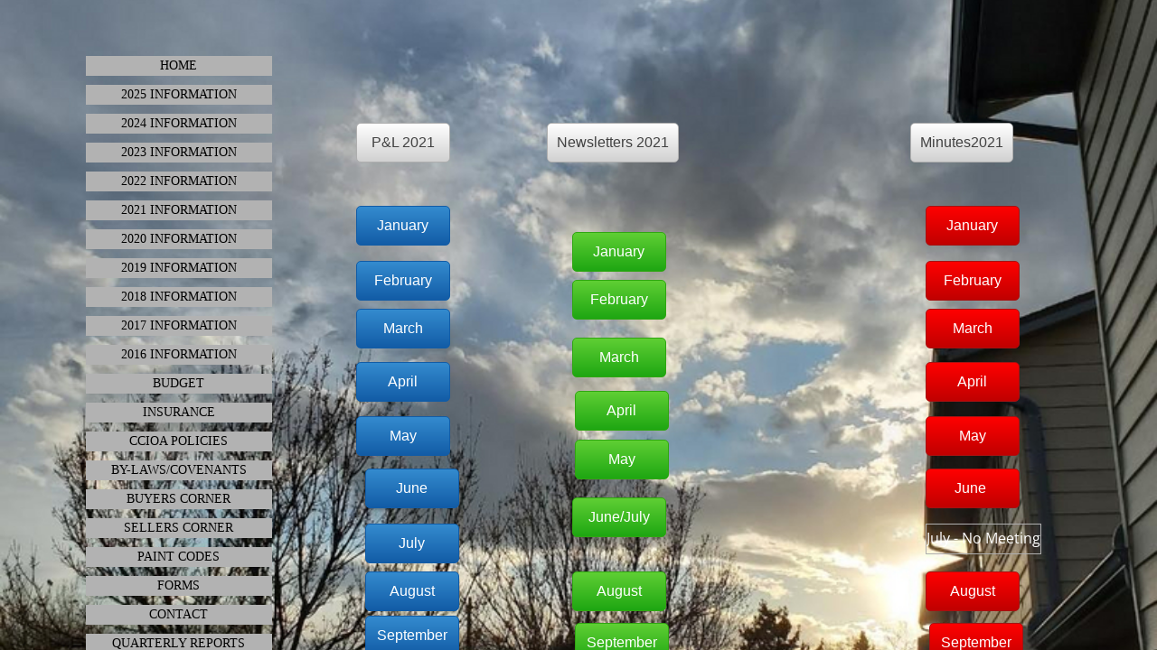

--- FILE ---
content_type: text/html; charset=utf-8
request_url: http://www.woodycreektownhome.com/2021-information.html
body_size: 9869
content:
 <!DOCTYPE html><html lang="en" dir="ltr" data-tcc-ignore=""><head><title>2021 INFORMATION</title><meta http-equiv="content-type" content="text/html; charset=UTF-8"><meta http-equiv="X-UA-Compatible" content="IE=edge,chrome=1"><link rel="stylesheet" type="text/css" href="site.css?v="><script> if (typeof ($sf) === "undefined") { $sf = { baseUrl: "https://img1.wsimg.com/wst/v7/WSB7_J_20251020_0854_WSB-20593_6210/v2", skin: "app", preload: 0, require: { jquery: "https://img1.wsimg.com/wst/v7/WSB7_J_20251020_0854_WSB-20593_6210/v2/libs/jquery/jq.js", paths: { "wsbcore": "common/wsb/core", "knockout": "libs/knockout/knockout" } } }; } </script><script id="duel" src="//img1.wsimg.com/starfield/duel/v2.5.8/duel.js?appid=O3BkA5J1#TzNCa0E1SjF2Mi41Ljdwcm9k"></script><script> define('jquery', ['jq!starfield/jquery.mod'], function(m) { return m; }); define('appconfig', [], { documentDownloadBaseUrl: 'https://nebula.wsimg.com' }); </script><meta http-equiv="Content-Location" content="2021-information.html"><meta name="generator" content="Starfield Technologies; Go Daddy Website Builder 7.0.5350"><meta name="description" content=" "><meta property="og:type" content="website"><meta property="og:title" content="2021 INFORMATION"><meta property="og:site_name" content="Woody Creek Townhome"><meta property="og:url" content="http://www.woodycreektownhome.com/2021-information.html"><meta property="og:description" content=" "></head><body><style data-inline-fonts>/* vietnamese */
@font-face {
  font-family: 'Allura';
  font-style: normal;
  font-weight: 400;
  src: url(https://img1.wsimg.com/gfonts/s/allura/v23/9oRPNYsQpS4zjuA_hAgWDto.woff2) format('woff2');
  unicode-range: U+0102-0103, U+0110-0111, U+0128-0129, U+0168-0169, U+01A0-01A1, U+01AF-01B0, U+0300-0301, U+0303-0304, U+0308-0309, U+0323, U+0329, U+1EA0-1EF9, U+20AB;
}
/* latin-ext */
@font-face {
  font-family: 'Allura';
  font-style: normal;
  font-weight: 400;
  src: url(https://img1.wsimg.com/gfonts/s/allura/v23/9oRPNYsQpS4zjuA_hQgWDto.woff2) format('woff2');
  unicode-range: U+0100-02BA, U+02BD-02C5, U+02C7-02CC, U+02CE-02D7, U+02DD-02FF, U+0304, U+0308, U+0329, U+1D00-1DBF, U+1E00-1E9F, U+1EF2-1EFF, U+2020, U+20A0-20AB, U+20AD-20C0, U+2113, U+2C60-2C7F, U+A720-A7FF;
}
/* latin */
@font-face {
  font-family: 'Allura';
  font-style: normal;
  font-weight: 400;
  src: url(https://img1.wsimg.com/gfonts/s/allura/v23/9oRPNYsQpS4zjuA_iwgW.woff2) format('woff2');
  unicode-range: U+0000-00FF, U+0131, U+0152-0153, U+02BB-02BC, U+02C6, U+02DA, U+02DC, U+0304, U+0308, U+0329, U+2000-206F, U+20AC, U+2122, U+2191, U+2193, U+2212, U+2215, U+FEFF, U+FFFD;
}
/* cyrillic */
@font-face {
  font-family: 'Amatic SC';
  font-style: normal;
  font-weight: 400;
  src: url(https://img1.wsimg.com/gfonts/s/amaticsc/v28/TUZyzwprpvBS1izr_vOEDuSfQZQ.woff2) format('woff2');
  unicode-range: U+0301, U+0400-045F, U+0490-0491, U+04B0-04B1, U+2116;
}
/* hebrew */
@font-face {
  font-family: 'Amatic SC';
  font-style: normal;
  font-weight: 400;
  src: url(https://img1.wsimg.com/gfonts/s/amaticsc/v28/TUZyzwprpvBS1izr_vOECOSfQZQ.woff2) format('woff2');
  unicode-range: U+0307-0308, U+0590-05FF, U+200C-2010, U+20AA, U+25CC, U+FB1D-FB4F;
}
/* vietnamese */
@font-face {
  font-family: 'Amatic SC';
  font-style: normal;
  font-weight: 400;
  src: url(https://img1.wsimg.com/gfonts/s/amaticsc/v28/TUZyzwprpvBS1izr_vOEBeSfQZQ.woff2) format('woff2');
  unicode-range: U+0102-0103, U+0110-0111, U+0128-0129, U+0168-0169, U+01A0-01A1, U+01AF-01B0, U+0300-0301, U+0303-0304, U+0308-0309, U+0323, U+0329, U+1EA0-1EF9, U+20AB;
}
/* latin-ext */
@font-face {
  font-family: 'Amatic SC';
  font-style: normal;
  font-weight: 400;
  src: url(https://img1.wsimg.com/gfonts/s/amaticsc/v28/TUZyzwprpvBS1izr_vOEBOSfQZQ.woff2) format('woff2');
  unicode-range: U+0100-02BA, U+02BD-02C5, U+02C7-02CC, U+02CE-02D7, U+02DD-02FF, U+0304, U+0308, U+0329, U+1D00-1DBF, U+1E00-1E9F, U+1EF2-1EFF, U+2020, U+20A0-20AB, U+20AD-20C0, U+2113, U+2C60-2C7F, U+A720-A7FF;
}
/* latin */
@font-face {
  font-family: 'Amatic SC';
  font-style: normal;
  font-weight: 400;
  src: url(https://img1.wsimg.com/gfonts/s/amaticsc/v28/TUZyzwprpvBS1izr_vOECuSf.woff2) format('woff2');
  unicode-range: U+0000-00FF, U+0131, U+0152-0153, U+02BB-02BC, U+02C6, U+02DA, U+02DC, U+0304, U+0308, U+0329, U+2000-206F, U+20AC, U+2122, U+2191, U+2193, U+2212, U+2215, U+FEFF, U+FFFD;
}
/* vietnamese */
@font-face {
  font-family: 'Arizonia';
  font-style: normal;
  font-weight: 400;
  src: url(https://img1.wsimg.com/gfonts/s/arizonia/v23/neIIzCemt4A5qa7mv5WOFqwKUQ.woff2) format('woff2');
  unicode-range: U+0102-0103, U+0110-0111, U+0128-0129, U+0168-0169, U+01A0-01A1, U+01AF-01B0, U+0300-0301, U+0303-0304, U+0308-0309, U+0323, U+0329, U+1EA0-1EF9, U+20AB;
}
/* latin-ext */
@font-face {
  font-family: 'Arizonia';
  font-style: normal;
  font-weight: 400;
  src: url(https://img1.wsimg.com/gfonts/s/arizonia/v23/neIIzCemt4A5qa7mv5WPFqwKUQ.woff2) format('woff2');
  unicode-range: U+0100-02BA, U+02BD-02C5, U+02C7-02CC, U+02CE-02D7, U+02DD-02FF, U+0304, U+0308, U+0329, U+1D00-1DBF, U+1E00-1E9F, U+1EF2-1EFF, U+2020, U+20A0-20AB, U+20AD-20C0, U+2113, U+2C60-2C7F, U+A720-A7FF;
}
/* latin */
@font-face {
  font-family: 'Arizonia';
  font-style: normal;
  font-weight: 400;
  src: url(https://img1.wsimg.com/gfonts/s/arizonia/v23/neIIzCemt4A5qa7mv5WBFqw.woff2) format('woff2');
  unicode-range: U+0000-00FF, U+0131, U+0152-0153, U+02BB-02BC, U+02C6, U+02DA, U+02DC, U+0304, U+0308, U+0329, U+2000-206F, U+20AC, U+2122, U+2191, U+2193, U+2212, U+2215, U+FEFF, U+FFFD;
}
/* latin */
@font-face {
  font-family: 'Averia Sans Libre';
  font-style: normal;
  font-weight: 400;
  src: url(https://img1.wsimg.com/gfonts/s/averiasanslibre/v20/ga6XaxZG_G5OvCf_rt7FH3B6BHLMEdVOEoI.woff2) format('woff2');
  unicode-range: U+0000-00FF, U+0131, U+0152-0153, U+02BB-02BC, U+02C6, U+02DA, U+02DC, U+0304, U+0308, U+0329, U+2000-206F, U+20AC, U+2122, U+2191, U+2193, U+2212, U+2215, U+FEFF, U+FFFD;
}
/* latin */
@font-face {
  font-family: 'Cabin Sketch';
  font-style: normal;
  font-weight: 400;
  src: url(https://img1.wsimg.com/gfonts/s/cabinsketch/v23/QGYpz_kZZAGCONcK2A4bGOj8mNhN.woff2) format('woff2');
  unicode-range: U+0000-00FF, U+0131, U+0152-0153, U+02BB-02BC, U+02C6, U+02DA, U+02DC, U+0304, U+0308, U+0329, U+2000-206F, U+20AC, U+2122, U+2191, U+2193, U+2212, U+2215, U+FEFF, U+FFFD;
}
/* vietnamese */
@font-face {
  font-family: 'Francois One';
  font-style: normal;
  font-weight: 400;
  src: url(https://img1.wsimg.com/gfonts/s/francoisone/v22/_Xmr-H4zszafZw3A-KPSZut9zgiRi_Y.woff2) format('woff2');
  unicode-range: U+0102-0103, U+0110-0111, U+0128-0129, U+0168-0169, U+01A0-01A1, U+01AF-01B0, U+0300-0301, U+0303-0304, U+0308-0309, U+0323, U+0329, U+1EA0-1EF9, U+20AB;
}
/* latin-ext */
@font-face {
  font-family: 'Francois One';
  font-style: normal;
  font-weight: 400;
  src: url(https://img1.wsimg.com/gfonts/s/francoisone/v22/_Xmr-H4zszafZw3A-KPSZut9zwiRi_Y.woff2) format('woff2');
  unicode-range: U+0100-02BA, U+02BD-02C5, U+02C7-02CC, U+02CE-02D7, U+02DD-02FF, U+0304, U+0308, U+0329, U+1D00-1DBF, U+1E00-1E9F, U+1EF2-1EFF, U+2020, U+20A0-20AB, U+20AD-20C0, U+2113, U+2C60-2C7F, U+A720-A7FF;
}
/* latin */
@font-face {
  font-family: 'Francois One';
  font-style: normal;
  font-weight: 400;
  src: url(https://img1.wsimg.com/gfonts/s/francoisone/v22/_Xmr-H4zszafZw3A-KPSZut9wQiR.woff2) format('woff2');
  unicode-range: U+0000-00FF, U+0131, U+0152-0153, U+02BB-02BC, U+02C6, U+02DA, U+02DC, U+0304, U+0308, U+0329, U+2000-206F, U+20AC, U+2122, U+2191, U+2193, U+2212, U+2215, U+FEFF, U+FFFD;
}
/* latin-ext */
@font-face {
  font-family: 'Fredericka the Great';
  font-style: normal;
  font-weight: 400;
  src: url(https://img1.wsimg.com/gfonts/s/frederickathegreat/v23/9Bt33CxNwt7aOctW2xjbCstzwVKsIBVV--StxbcVcg.woff2) format('woff2');
  unicode-range: U+0100-02BA, U+02BD-02C5, U+02C7-02CC, U+02CE-02D7, U+02DD-02FF, U+0304, U+0308, U+0329, U+1D00-1DBF, U+1E00-1E9F, U+1EF2-1EFF, U+2020, U+20A0-20AB, U+20AD-20C0, U+2113, U+2C60-2C7F, U+A720-A7FF;
}
/* latin */
@font-face {
  font-family: 'Fredericka the Great';
  font-style: normal;
  font-weight: 400;
  src: url(https://img1.wsimg.com/gfonts/s/frederickathegreat/v23/9Bt33CxNwt7aOctW2xjbCstzwVKsIBVV--Sjxbc.woff2) format('woff2');
  unicode-range: U+0000-00FF, U+0131, U+0152-0153, U+02BB-02BC, U+02C6, U+02DA, U+02DC, U+0304, U+0308, U+0329, U+2000-206F, U+20AC, U+2122, U+2191, U+2193, U+2212, U+2215, U+FEFF, U+FFFD;
}
/* latin */
@font-face {
  font-family: 'Jacques Francois Shadow';
  font-style: normal;
  font-weight: 400;
  src: url(https://img1.wsimg.com/gfonts/s/jacquesfrancoisshadow/v27/KR1FBtOz8PKTMk-kqdkLVrvR0ECFrB6Pin-2_p8Suno.woff2) format('woff2');
  unicode-range: U+0000-00FF, U+0131, U+0152-0153, U+02BB-02BC, U+02C6, U+02DA, U+02DC, U+0304, U+0308, U+0329, U+2000-206F, U+20AC, U+2122, U+2191, U+2193, U+2212, U+2215, U+FEFF, U+FFFD;
}
/* latin */
@font-face {
  font-family: 'Josefin Slab';
  font-style: normal;
  font-weight: 400;
  src: url(https://img1.wsimg.com/gfonts/s/josefinslab/v29/lW-swjwOK3Ps5GSJlNNkMalNpiZe_ldbOR4W71msR349Kg.woff2) format('woff2');
  unicode-range: U+0000-00FF, U+0131, U+0152-0153, U+02BB-02BC, U+02C6, U+02DA, U+02DC, U+0304, U+0308, U+0329, U+2000-206F, U+20AC, U+2122, U+2191, U+2193, U+2212, U+2215, U+FEFF, U+FFFD;
}
/* latin-ext */
@font-face {
  font-family: 'Kaushan Script';
  font-style: normal;
  font-weight: 400;
  src: url(https://img1.wsimg.com/gfonts/s/kaushanscript/v19/vm8vdRfvXFLG3OLnsO15WYS5DG72wNJHMw.woff2) format('woff2');
  unicode-range: U+0100-02BA, U+02BD-02C5, U+02C7-02CC, U+02CE-02D7, U+02DD-02FF, U+0304, U+0308, U+0329, U+1D00-1DBF, U+1E00-1E9F, U+1EF2-1EFF, U+2020, U+20A0-20AB, U+20AD-20C0, U+2113, U+2C60-2C7F, U+A720-A7FF;
}
/* latin */
@font-face {
  font-family: 'Kaushan Script';
  font-style: normal;
  font-weight: 400;
  src: url(https://img1.wsimg.com/gfonts/s/kaushanscript/v19/vm8vdRfvXFLG3OLnsO15WYS5DG74wNI.woff2) format('woff2');
  unicode-range: U+0000-00FF, U+0131, U+0152-0153, U+02BB-02BC, U+02C6, U+02DA, U+02DC, U+0304, U+0308, U+0329, U+2000-206F, U+20AC, U+2122, U+2191, U+2193, U+2212, U+2215, U+FEFF, U+FFFD;
}
/* latin-ext */
@font-face {
  font-family: 'Love Ya Like A Sister';
  font-style: normal;
  font-weight: 400;
  src: url(https://img1.wsimg.com/gfonts/s/loveyalikeasister/v23/R70EjzUBlOqPeouhFDfR80-0FhOqJubN-BeL-3xdgGE.woff2) format('woff2');
  unicode-range: U+0100-02BA, U+02BD-02C5, U+02C7-02CC, U+02CE-02D7, U+02DD-02FF, U+0304, U+0308, U+0329, U+1D00-1DBF, U+1E00-1E9F, U+1EF2-1EFF, U+2020, U+20A0-20AB, U+20AD-20C0, U+2113, U+2C60-2C7F, U+A720-A7FF;
}
/* latin */
@font-face {
  font-family: 'Love Ya Like A Sister';
  font-style: normal;
  font-weight: 400;
  src: url(https://img1.wsimg.com/gfonts/s/loveyalikeasister/v23/R70EjzUBlOqPeouhFDfR80-0FhOqJubN-BeL9Xxd.woff2) format('woff2');
  unicode-range: U+0000-00FF, U+0131, U+0152-0153, U+02BB-02BC, U+02C6, U+02DA, U+02DC, U+0304, U+0308, U+0329, U+2000-206F, U+20AC, U+2122, U+2191, U+2193, U+2212, U+2215, U+FEFF, U+FFFD;
}
/* cyrillic-ext */
@font-face {
  font-family: 'Merriweather';
  font-style: normal;
  font-weight: 400;
  font-stretch: 100%;
  src: url(https://img1.wsimg.com/gfonts/s/merriweather/v33/u-4D0qyriQwlOrhSvowK_l5UcA6zuSYEqOzpPe3HOZJ5eX1WtLaQwmYiScCmDxhtNOKl8yDr3icaGV31GvU.woff2) format('woff2');
  unicode-range: U+0460-052F, U+1C80-1C8A, U+20B4, U+2DE0-2DFF, U+A640-A69F, U+FE2E-FE2F;
}
/* cyrillic */
@font-face {
  font-family: 'Merriweather';
  font-style: normal;
  font-weight: 400;
  font-stretch: 100%;
  src: url(https://img1.wsimg.com/gfonts/s/merriweather/v33/u-4D0qyriQwlOrhSvowK_l5UcA6zuSYEqOzpPe3HOZJ5eX1WtLaQwmYiScCmDxhtNOKl8yDr3icaEF31GvU.woff2) format('woff2');
  unicode-range: U+0301, U+0400-045F, U+0490-0491, U+04B0-04B1, U+2116;
}
/* vietnamese */
@font-face {
  font-family: 'Merriweather';
  font-style: normal;
  font-weight: 400;
  font-stretch: 100%;
  src: url(https://img1.wsimg.com/gfonts/s/merriweather/v33/u-4D0qyriQwlOrhSvowK_l5UcA6zuSYEqOzpPe3HOZJ5eX1WtLaQwmYiScCmDxhtNOKl8yDr3icaG131GvU.woff2) format('woff2');
  unicode-range: U+0102-0103, U+0110-0111, U+0128-0129, U+0168-0169, U+01A0-01A1, U+01AF-01B0, U+0300-0301, U+0303-0304, U+0308-0309, U+0323, U+0329, U+1EA0-1EF9, U+20AB;
}
/* latin-ext */
@font-face {
  font-family: 'Merriweather';
  font-style: normal;
  font-weight: 400;
  font-stretch: 100%;
  src: url(https://img1.wsimg.com/gfonts/s/merriweather/v33/u-4D0qyriQwlOrhSvowK_l5UcA6zuSYEqOzpPe3HOZJ5eX1WtLaQwmYiScCmDxhtNOKl8yDr3icaGl31GvU.woff2) format('woff2');
  unicode-range: U+0100-02BA, U+02BD-02C5, U+02C7-02CC, U+02CE-02D7, U+02DD-02FF, U+0304, U+0308, U+0329, U+1D00-1DBF, U+1E00-1E9F, U+1EF2-1EFF, U+2020, U+20A0-20AB, U+20AD-20C0, U+2113, U+2C60-2C7F, U+A720-A7FF;
}
/* latin */
@font-face {
  font-family: 'Merriweather';
  font-style: normal;
  font-weight: 400;
  font-stretch: 100%;
  src: url(https://img1.wsimg.com/gfonts/s/merriweather/v33/u-4D0qyriQwlOrhSvowK_l5UcA6zuSYEqOzpPe3HOZJ5eX1WtLaQwmYiScCmDxhtNOKl8yDr3icaFF31.woff2) format('woff2');
  unicode-range: U+0000-00FF, U+0131, U+0152-0153, U+02BB-02BC, U+02C6, U+02DA, U+02DC, U+0304, U+0308, U+0329, U+2000-206F, U+20AC, U+2122, U+2191, U+2193, U+2212, U+2215, U+FEFF, U+FFFD;
}
/* latin-ext */
@font-face {
  font-family: 'Offside';
  font-style: normal;
  font-weight: 400;
  src: url(https://img1.wsimg.com/gfonts/s/offside/v26/HI_KiYMWKa9QrAykc5joR6-d.woff2) format('woff2');
  unicode-range: U+0100-02BA, U+02BD-02C5, U+02C7-02CC, U+02CE-02D7, U+02DD-02FF, U+0304, U+0308, U+0329, U+1D00-1DBF, U+1E00-1E9F, U+1EF2-1EFF, U+2020, U+20A0-20AB, U+20AD-20C0, U+2113, U+2C60-2C7F, U+A720-A7FF;
}
/* latin */
@font-face {
  font-family: 'Offside';
  font-style: normal;
  font-weight: 400;
  src: url(https://img1.wsimg.com/gfonts/s/offside/v26/HI_KiYMWKa9QrAykc5boRw.woff2) format('woff2');
  unicode-range: U+0000-00FF, U+0131, U+0152-0153, U+02BB-02BC, U+02C6, U+02DA, U+02DC, U+0304, U+0308, U+0329, U+2000-206F, U+20AC, U+2122, U+2191, U+2193, U+2212, U+2215, U+FEFF, U+FFFD;
}
/* cyrillic-ext */
@font-face {
  font-family: 'Open Sans';
  font-style: normal;
  font-weight: 400;
  font-stretch: 100%;
  src: url(https://img1.wsimg.com/gfonts/s/opensans/v44/memSYaGs126MiZpBA-UvWbX2vVnXBbObj2OVZyOOSr4dVJWUgsjZ0B4taVIGxA.woff2) format('woff2');
  unicode-range: U+0460-052F, U+1C80-1C8A, U+20B4, U+2DE0-2DFF, U+A640-A69F, U+FE2E-FE2F;
}
/* cyrillic */
@font-face {
  font-family: 'Open Sans';
  font-style: normal;
  font-weight: 400;
  font-stretch: 100%;
  src: url(https://img1.wsimg.com/gfonts/s/opensans/v44/memSYaGs126MiZpBA-UvWbX2vVnXBbObj2OVZyOOSr4dVJWUgsjZ0B4kaVIGxA.woff2) format('woff2');
  unicode-range: U+0301, U+0400-045F, U+0490-0491, U+04B0-04B1, U+2116;
}
/* greek-ext */
@font-face {
  font-family: 'Open Sans';
  font-style: normal;
  font-weight: 400;
  font-stretch: 100%;
  src: url(https://img1.wsimg.com/gfonts/s/opensans/v44/memSYaGs126MiZpBA-UvWbX2vVnXBbObj2OVZyOOSr4dVJWUgsjZ0B4saVIGxA.woff2) format('woff2');
  unicode-range: U+1F00-1FFF;
}
/* greek */
@font-face {
  font-family: 'Open Sans';
  font-style: normal;
  font-weight: 400;
  font-stretch: 100%;
  src: url(https://img1.wsimg.com/gfonts/s/opensans/v44/memSYaGs126MiZpBA-UvWbX2vVnXBbObj2OVZyOOSr4dVJWUgsjZ0B4jaVIGxA.woff2) format('woff2');
  unicode-range: U+0370-0377, U+037A-037F, U+0384-038A, U+038C, U+038E-03A1, U+03A3-03FF;
}
/* hebrew */
@font-face {
  font-family: 'Open Sans';
  font-style: normal;
  font-weight: 400;
  font-stretch: 100%;
  src: url(https://img1.wsimg.com/gfonts/s/opensans/v44/memSYaGs126MiZpBA-UvWbX2vVnXBbObj2OVZyOOSr4dVJWUgsjZ0B4iaVIGxA.woff2) format('woff2');
  unicode-range: U+0307-0308, U+0590-05FF, U+200C-2010, U+20AA, U+25CC, U+FB1D-FB4F;
}
/* math */
@font-face {
  font-family: 'Open Sans';
  font-style: normal;
  font-weight: 400;
  font-stretch: 100%;
  src: url(https://img1.wsimg.com/gfonts/s/opensans/v44/memSYaGs126MiZpBA-UvWbX2vVnXBbObj2OVZyOOSr4dVJWUgsjZ0B5caVIGxA.woff2) format('woff2');
  unicode-range: U+0302-0303, U+0305, U+0307-0308, U+0310, U+0312, U+0315, U+031A, U+0326-0327, U+032C, U+032F-0330, U+0332-0333, U+0338, U+033A, U+0346, U+034D, U+0391-03A1, U+03A3-03A9, U+03B1-03C9, U+03D1, U+03D5-03D6, U+03F0-03F1, U+03F4-03F5, U+2016-2017, U+2034-2038, U+203C, U+2040, U+2043, U+2047, U+2050, U+2057, U+205F, U+2070-2071, U+2074-208E, U+2090-209C, U+20D0-20DC, U+20E1, U+20E5-20EF, U+2100-2112, U+2114-2115, U+2117-2121, U+2123-214F, U+2190, U+2192, U+2194-21AE, U+21B0-21E5, U+21F1-21F2, U+21F4-2211, U+2213-2214, U+2216-22FF, U+2308-230B, U+2310, U+2319, U+231C-2321, U+2336-237A, U+237C, U+2395, U+239B-23B7, U+23D0, U+23DC-23E1, U+2474-2475, U+25AF, U+25B3, U+25B7, U+25BD, U+25C1, U+25CA, U+25CC, U+25FB, U+266D-266F, U+27C0-27FF, U+2900-2AFF, U+2B0E-2B11, U+2B30-2B4C, U+2BFE, U+3030, U+FF5B, U+FF5D, U+1D400-1D7FF, U+1EE00-1EEFF;
}
/* symbols */
@font-face {
  font-family: 'Open Sans';
  font-style: normal;
  font-weight: 400;
  font-stretch: 100%;
  src: url(https://img1.wsimg.com/gfonts/s/opensans/v44/memSYaGs126MiZpBA-UvWbX2vVnXBbObj2OVZyOOSr4dVJWUgsjZ0B5OaVIGxA.woff2) format('woff2');
  unicode-range: U+0001-000C, U+000E-001F, U+007F-009F, U+20DD-20E0, U+20E2-20E4, U+2150-218F, U+2190, U+2192, U+2194-2199, U+21AF, U+21E6-21F0, U+21F3, U+2218-2219, U+2299, U+22C4-22C6, U+2300-243F, U+2440-244A, U+2460-24FF, U+25A0-27BF, U+2800-28FF, U+2921-2922, U+2981, U+29BF, U+29EB, U+2B00-2BFF, U+4DC0-4DFF, U+FFF9-FFFB, U+10140-1018E, U+10190-1019C, U+101A0, U+101D0-101FD, U+102E0-102FB, U+10E60-10E7E, U+1D2C0-1D2D3, U+1D2E0-1D37F, U+1F000-1F0FF, U+1F100-1F1AD, U+1F1E6-1F1FF, U+1F30D-1F30F, U+1F315, U+1F31C, U+1F31E, U+1F320-1F32C, U+1F336, U+1F378, U+1F37D, U+1F382, U+1F393-1F39F, U+1F3A7-1F3A8, U+1F3AC-1F3AF, U+1F3C2, U+1F3C4-1F3C6, U+1F3CA-1F3CE, U+1F3D4-1F3E0, U+1F3ED, U+1F3F1-1F3F3, U+1F3F5-1F3F7, U+1F408, U+1F415, U+1F41F, U+1F426, U+1F43F, U+1F441-1F442, U+1F444, U+1F446-1F449, U+1F44C-1F44E, U+1F453, U+1F46A, U+1F47D, U+1F4A3, U+1F4B0, U+1F4B3, U+1F4B9, U+1F4BB, U+1F4BF, U+1F4C8-1F4CB, U+1F4D6, U+1F4DA, U+1F4DF, U+1F4E3-1F4E6, U+1F4EA-1F4ED, U+1F4F7, U+1F4F9-1F4FB, U+1F4FD-1F4FE, U+1F503, U+1F507-1F50B, U+1F50D, U+1F512-1F513, U+1F53E-1F54A, U+1F54F-1F5FA, U+1F610, U+1F650-1F67F, U+1F687, U+1F68D, U+1F691, U+1F694, U+1F698, U+1F6AD, U+1F6B2, U+1F6B9-1F6BA, U+1F6BC, U+1F6C6-1F6CF, U+1F6D3-1F6D7, U+1F6E0-1F6EA, U+1F6F0-1F6F3, U+1F6F7-1F6FC, U+1F700-1F7FF, U+1F800-1F80B, U+1F810-1F847, U+1F850-1F859, U+1F860-1F887, U+1F890-1F8AD, U+1F8B0-1F8BB, U+1F8C0-1F8C1, U+1F900-1F90B, U+1F93B, U+1F946, U+1F984, U+1F996, U+1F9E9, U+1FA00-1FA6F, U+1FA70-1FA7C, U+1FA80-1FA89, U+1FA8F-1FAC6, U+1FACE-1FADC, U+1FADF-1FAE9, U+1FAF0-1FAF8, U+1FB00-1FBFF;
}
/* vietnamese */
@font-face {
  font-family: 'Open Sans';
  font-style: normal;
  font-weight: 400;
  font-stretch: 100%;
  src: url(https://img1.wsimg.com/gfonts/s/opensans/v44/memSYaGs126MiZpBA-UvWbX2vVnXBbObj2OVZyOOSr4dVJWUgsjZ0B4vaVIGxA.woff2) format('woff2');
  unicode-range: U+0102-0103, U+0110-0111, U+0128-0129, U+0168-0169, U+01A0-01A1, U+01AF-01B0, U+0300-0301, U+0303-0304, U+0308-0309, U+0323, U+0329, U+1EA0-1EF9, U+20AB;
}
/* latin-ext */
@font-face {
  font-family: 'Open Sans';
  font-style: normal;
  font-weight: 400;
  font-stretch: 100%;
  src: url(https://img1.wsimg.com/gfonts/s/opensans/v44/memSYaGs126MiZpBA-UvWbX2vVnXBbObj2OVZyOOSr4dVJWUgsjZ0B4uaVIGxA.woff2) format('woff2');
  unicode-range: U+0100-02BA, U+02BD-02C5, U+02C7-02CC, U+02CE-02D7, U+02DD-02FF, U+0304, U+0308, U+0329, U+1D00-1DBF, U+1E00-1E9F, U+1EF2-1EFF, U+2020, U+20A0-20AB, U+20AD-20C0, U+2113, U+2C60-2C7F, U+A720-A7FF;
}
/* latin */
@font-face {
  font-family: 'Open Sans';
  font-style: normal;
  font-weight: 400;
  font-stretch: 100%;
  src: url(https://img1.wsimg.com/gfonts/s/opensans/v44/memSYaGs126MiZpBA-UvWbX2vVnXBbObj2OVZyOOSr4dVJWUgsjZ0B4gaVI.woff2) format('woff2');
  unicode-range: U+0000-00FF, U+0131, U+0152-0153, U+02BB-02BC, U+02C6, U+02DA, U+02DC, U+0304, U+0308, U+0329, U+2000-206F, U+20AC, U+2122, U+2191, U+2193, U+2212, U+2215, U+FEFF, U+FFFD;
}
/* cyrillic-ext */
@font-face {
  font-family: 'Oswald';
  font-style: normal;
  font-weight: 400;
  src: url(https://img1.wsimg.com/gfonts/s/oswald/v57/TK3_WkUHHAIjg75cFRf3bXL8LICs1_FvsUtiZTaR.woff2) format('woff2');
  unicode-range: U+0460-052F, U+1C80-1C8A, U+20B4, U+2DE0-2DFF, U+A640-A69F, U+FE2E-FE2F;
}
/* cyrillic */
@font-face {
  font-family: 'Oswald';
  font-style: normal;
  font-weight: 400;
  src: url(https://img1.wsimg.com/gfonts/s/oswald/v57/TK3_WkUHHAIjg75cFRf3bXL8LICs1_FvsUJiZTaR.woff2) format('woff2');
  unicode-range: U+0301, U+0400-045F, U+0490-0491, U+04B0-04B1, U+2116;
}
/* vietnamese */
@font-face {
  font-family: 'Oswald';
  font-style: normal;
  font-weight: 400;
  src: url(https://img1.wsimg.com/gfonts/s/oswald/v57/TK3_WkUHHAIjg75cFRf3bXL8LICs1_FvsUliZTaR.woff2) format('woff2');
  unicode-range: U+0102-0103, U+0110-0111, U+0128-0129, U+0168-0169, U+01A0-01A1, U+01AF-01B0, U+0300-0301, U+0303-0304, U+0308-0309, U+0323, U+0329, U+1EA0-1EF9, U+20AB;
}
/* latin-ext */
@font-face {
  font-family: 'Oswald';
  font-style: normal;
  font-weight: 400;
  src: url(https://img1.wsimg.com/gfonts/s/oswald/v57/TK3_WkUHHAIjg75cFRf3bXL8LICs1_FvsUhiZTaR.woff2) format('woff2');
  unicode-range: U+0100-02BA, U+02BD-02C5, U+02C7-02CC, U+02CE-02D7, U+02DD-02FF, U+0304, U+0308, U+0329, U+1D00-1DBF, U+1E00-1E9F, U+1EF2-1EFF, U+2020, U+20A0-20AB, U+20AD-20C0, U+2113, U+2C60-2C7F, U+A720-A7FF;
}
/* latin */
@font-face {
  font-family: 'Oswald';
  font-style: normal;
  font-weight: 400;
  src: url(https://img1.wsimg.com/gfonts/s/oswald/v57/TK3_WkUHHAIjg75cFRf3bXL8LICs1_FvsUZiZQ.woff2) format('woff2');
  unicode-range: U+0000-00FF, U+0131, U+0152-0153, U+02BB-02BC, U+02C6, U+02DA, U+02DC, U+0304, U+0308, U+0329, U+2000-206F, U+20AC, U+2122, U+2191, U+2193, U+2212, U+2215, U+FEFF, U+FFFD;
}
/* latin-ext */
@font-face {
  font-family: 'Over the Rainbow';
  font-style: normal;
  font-weight: 400;
  src: url(https://img1.wsimg.com/gfonts/s/overtherainbow/v23/11haGoXG1k_HKhMLUWz7Mc7vvW5ulvqs9eA2.woff2) format('woff2');
  unicode-range: U+0100-02BA, U+02BD-02C5, U+02C7-02CC, U+02CE-02D7, U+02DD-02FF, U+0304, U+0308, U+0329, U+1D00-1DBF, U+1E00-1E9F, U+1EF2-1EFF, U+2020, U+20A0-20AB, U+20AD-20C0, U+2113, U+2C60-2C7F, U+A720-A7FF;
}
/* latin */
@font-face {
  font-family: 'Over the Rainbow';
  font-style: normal;
  font-weight: 400;
  src: url(https://img1.wsimg.com/gfonts/s/overtherainbow/v23/11haGoXG1k_HKhMLUWz7Mc7vvW5ulvSs9Q.woff2) format('woff2');
  unicode-range: U+0000-00FF, U+0131, U+0152-0153, U+02BB-02BC, U+02C6, U+02DA, U+02DC, U+0304, U+0308, U+0329, U+2000-206F, U+20AC, U+2122, U+2191, U+2193, U+2212, U+2215, U+FEFF, U+FFFD;
}
/* cyrillic-ext */
@font-face {
  font-family: 'Pacifico';
  font-style: normal;
  font-weight: 400;
  src: url(https://img1.wsimg.com/gfonts/s/pacifico/v23/FwZY7-Qmy14u9lezJ-6K6MmTpA.woff2) format('woff2');
  unicode-range: U+0460-052F, U+1C80-1C8A, U+20B4, U+2DE0-2DFF, U+A640-A69F, U+FE2E-FE2F;
}
/* cyrillic */
@font-face {
  font-family: 'Pacifico';
  font-style: normal;
  font-weight: 400;
  src: url(https://img1.wsimg.com/gfonts/s/pacifico/v23/FwZY7-Qmy14u9lezJ-6D6MmTpA.woff2) format('woff2');
  unicode-range: U+0301, U+0400-045F, U+0490-0491, U+04B0-04B1, U+2116;
}
/* vietnamese */
@font-face {
  font-family: 'Pacifico';
  font-style: normal;
  font-weight: 400;
  src: url(https://img1.wsimg.com/gfonts/s/pacifico/v23/FwZY7-Qmy14u9lezJ-6I6MmTpA.woff2) format('woff2');
  unicode-range: U+0102-0103, U+0110-0111, U+0128-0129, U+0168-0169, U+01A0-01A1, U+01AF-01B0, U+0300-0301, U+0303-0304, U+0308-0309, U+0323, U+0329, U+1EA0-1EF9, U+20AB;
}
/* latin-ext */
@font-face {
  font-family: 'Pacifico';
  font-style: normal;
  font-weight: 400;
  src: url(https://img1.wsimg.com/gfonts/s/pacifico/v23/FwZY7-Qmy14u9lezJ-6J6MmTpA.woff2) format('woff2');
  unicode-range: U+0100-02BA, U+02BD-02C5, U+02C7-02CC, U+02CE-02D7, U+02DD-02FF, U+0304, U+0308, U+0329, U+1D00-1DBF, U+1E00-1E9F, U+1EF2-1EFF, U+2020, U+20A0-20AB, U+20AD-20C0, U+2113, U+2C60-2C7F, U+A720-A7FF;
}
/* latin */
@font-face {
  font-family: 'Pacifico';
  font-style: normal;
  font-weight: 400;
  src: url(https://img1.wsimg.com/gfonts/s/pacifico/v23/FwZY7-Qmy14u9lezJ-6H6Mk.woff2) format('woff2');
  unicode-range: U+0000-00FF, U+0131, U+0152-0153, U+02BB-02BC, U+02C6, U+02DA, U+02DC, U+0304, U+0308, U+0329, U+2000-206F, U+20AC, U+2122, U+2191, U+2193, U+2212, U+2215, U+FEFF, U+FFFD;
}
/* latin-ext */
@font-face {
  font-family: 'Romanesco';
  font-style: normal;
  font-weight: 400;
  src: url(https://img1.wsimg.com/gfonts/s/romanesco/v22/w8gYH2ozQOY7_r_J7mSX1XYKmOo.woff2) format('woff2');
  unicode-range: U+0100-02BA, U+02BD-02C5, U+02C7-02CC, U+02CE-02D7, U+02DD-02FF, U+0304, U+0308, U+0329, U+1D00-1DBF, U+1E00-1E9F, U+1EF2-1EFF, U+2020, U+20A0-20AB, U+20AD-20C0, U+2113, U+2C60-2C7F, U+A720-A7FF;
}
/* latin */
@font-face {
  font-family: 'Romanesco';
  font-style: normal;
  font-weight: 400;
  src: url(https://img1.wsimg.com/gfonts/s/romanesco/v22/w8gYH2ozQOY7_r_J7mSX23YK.woff2) format('woff2');
  unicode-range: U+0000-00FF, U+0131, U+0152-0153, U+02BB-02BC, U+02C6, U+02DA, U+02DC, U+0304, U+0308, U+0329, U+2000-206F, U+20AC, U+2122, U+2191, U+2193, U+2212, U+2215, U+FEFF, U+FFFD;
}
/* latin-ext */
@font-face {
  font-family: 'Sacramento';
  font-style: normal;
  font-weight: 400;
  src: url(https://img1.wsimg.com/gfonts/s/sacramento/v17/buEzpo6gcdjy0EiZMBUG4CMf_exL.woff2) format('woff2');
  unicode-range: U+0100-02BA, U+02BD-02C5, U+02C7-02CC, U+02CE-02D7, U+02DD-02FF, U+0304, U+0308, U+0329, U+1D00-1DBF, U+1E00-1E9F, U+1EF2-1EFF, U+2020, U+20A0-20AB, U+20AD-20C0, U+2113, U+2C60-2C7F, U+A720-A7FF;
}
/* latin */
@font-face {
  font-family: 'Sacramento';
  font-style: normal;
  font-weight: 400;
  src: url(https://img1.wsimg.com/gfonts/s/sacramento/v17/buEzpo6gcdjy0EiZMBUG4C0f_Q.woff2) format('woff2');
  unicode-range: U+0000-00FF, U+0131, U+0152-0153, U+02BB-02BC, U+02C6, U+02DA, U+02DC, U+0304, U+0308, U+0329, U+2000-206F, U+20AC, U+2122, U+2191, U+2193, U+2212, U+2215, U+FEFF, U+FFFD;
}
/* latin-ext */
@font-face {
  font-family: 'Seaweed Script';
  font-style: normal;
  font-weight: 400;
  src: url(https://img1.wsimg.com/gfonts/s/seaweedscript/v17/bx6cNx6Tne2pxOATYE8C_Rsoe3WA8qY2VQ.woff2) format('woff2');
  unicode-range: U+0100-02BA, U+02BD-02C5, U+02C7-02CC, U+02CE-02D7, U+02DD-02FF, U+0304, U+0308, U+0329, U+1D00-1DBF, U+1E00-1E9F, U+1EF2-1EFF, U+2020, U+20A0-20AB, U+20AD-20C0, U+2113, U+2C60-2C7F, U+A720-A7FF;
}
/* latin */
@font-face {
  font-family: 'Seaweed Script';
  font-style: normal;
  font-weight: 400;
  src: url(https://img1.wsimg.com/gfonts/s/seaweedscript/v17/bx6cNx6Tne2pxOATYE8C_Rsoe3WO8qY.woff2) format('woff2');
  unicode-range: U+0000-00FF, U+0131, U+0152-0153, U+02BB-02BC, U+02C6, U+02DA, U+02DC, U+0304, U+0308, U+0329, U+2000-206F, U+20AC, U+2122, U+2191, U+2193, U+2212, U+2215, U+FEFF, U+FFFD;
}
/* latin-ext */
@font-face {
  font-family: 'Special Elite';
  font-style: normal;
  font-weight: 400;
  src: url(https://img1.wsimg.com/gfonts/s/specialelite/v20/XLYgIZbkc4JPUL5CVArUVL0ntn4OSEFt.woff2) format('woff2');
  unicode-range: U+0100-02BA, U+02BD-02C5, U+02C7-02CC, U+02CE-02D7, U+02DD-02FF, U+0304, U+0308, U+0329, U+1D00-1DBF, U+1E00-1E9F, U+1EF2-1EFF, U+2020, U+20A0-20AB, U+20AD-20C0, U+2113, U+2C60-2C7F, U+A720-A7FF;
}
/* latin */
@font-face {
  font-family: 'Special Elite';
  font-style: normal;
  font-weight: 400;
  src: url(https://img1.wsimg.com/gfonts/s/specialelite/v20/XLYgIZbkc4JPUL5CVArUVL0ntnAOSA.woff2) format('woff2');
  unicode-range: U+0000-00FF, U+0131, U+0152-0153, U+02BB-02BC, U+02C6, U+02DA, U+02DC, U+0304, U+0308, U+0329, U+2000-206F, U+20AC, U+2122, U+2191, U+2193, U+2212, U+2215, U+FEFF, U+FFFD;
}

/* cyrillic-ext */
@font-face {
  font-family: 'Open Sans';
  font-style: normal;
  font-weight: 300;
  font-stretch: 100%;
  src: url(https://img1.wsimg.com/gfonts/s/opensans/v44/memvYaGs126MiZpBA-UvWbX2vVnXBbObj2OVTSKmu1aB.woff2) format('woff2');
  unicode-range: U+0460-052F, U+1C80-1C8A, U+20B4, U+2DE0-2DFF, U+A640-A69F, U+FE2E-FE2F;
}
/* cyrillic */
@font-face {
  font-family: 'Open Sans';
  font-style: normal;
  font-weight: 300;
  font-stretch: 100%;
  src: url(https://img1.wsimg.com/gfonts/s/opensans/v44/memvYaGs126MiZpBA-UvWbX2vVnXBbObj2OVTSumu1aB.woff2) format('woff2');
  unicode-range: U+0301, U+0400-045F, U+0490-0491, U+04B0-04B1, U+2116;
}
/* greek-ext */
@font-face {
  font-family: 'Open Sans';
  font-style: normal;
  font-weight: 300;
  font-stretch: 100%;
  src: url(https://img1.wsimg.com/gfonts/s/opensans/v44/memvYaGs126MiZpBA-UvWbX2vVnXBbObj2OVTSOmu1aB.woff2) format('woff2');
  unicode-range: U+1F00-1FFF;
}
/* greek */
@font-face {
  font-family: 'Open Sans';
  font-style: normal;
  font-weight: 300;
  font-stretch: 100%;
  src: url(https://img1.wsimg.com/gfonts/s/opensans/v44/memvYaGs126MiZpBA-UvWbX2vVnXBbObj2OVTSymu1aB.woff2) format('woff2');
  unicode-range: U+0370-0377, U+037A-037F, U+0384-038A, U+038C, U+038E-03A1, U+03A3-03FF;
}
/* hebrew */
@font-face {
  font-family: 'Open Sans';
  font-style: normal;
  font-weight: 300;
  font-stretch: 100%;
  src: url(https://img1.wsimg.com/gfonts/s/opensans/v44/memvYaGs126MiZpBA-UvWbX2vVnXBbObj2OVTS2mu1aB.woff2) format('woff2');
  unicode-range: U+0307-0308, U+0590-05FF, U+200C-2010, U+20AA, U+25CC, U+FB1D-FB4F;
}
/* math */
@font-face {
  font-family: 'Open Sans';
  font-style: normal;
  font-weight: 300;
  font-stretch: 100%;
  src: url(https://img1.wsimg.com/gfonts/s/opensans/v44/memvYaGs126MiZpBA-UvWbX2vVnXBbObj2OVTVOmu1aB.woff2) format('woff2');
  unicode-range: U+0302-0303, U+0305, U+0307-0308, U+0310, U+0312, U+0315, U+031A, U+0326-0327, U+032C, U+032F-0330, U+0332-0333, U+0338, U+033A, U+0346, U+034D, U+0391-03A1, U+03A3-03A9, U+03B1-03C9, U+03D1, U+03D5-03D6, U+03F0-03F1, U+03F4-03F5, U+2016-2017, U+2034-2038, U+203C, U+2040, U+2043, U+2047, U+2050, U+2057, U+205F, U+2070-2071, U+2074-208E, U+2090-209C, U+20D0-20DC, U+20E1, U+20E5-20EF, U+2100-2112, U+2114-2115, U+2117-2121, U+2123-214F, U+2190, U+2192, U+2194-21AE, U+21B0-21E5, U+21F1-21F2, U+21F4-2211, U+2213-2214, U+2216-22FF, U+2308-230B, U+2310, U+2319, U+231C-2321, U+2336-237A, U+237C, U+2395, U+239B-23B7, U+23D0, U+23DC-23E1, U+2474-2475, U+25AF, U+25B3, U+25B7, U+25BD, U+25C1, U+25CA, U+25CC, U+25FB, U+266D-266F, U+27C0-27FF, U+2900-2AFF, U+2B0E-2B11, U+2B30-2B4C, U+2BFE, U+3030, U+FF5B, U+FF5D, U+1D400-1D7FF, U+1EE00-1EEFF;
}
/* symbols */
@font-face {
  font-family: 'Open Sans';
  font-style: normal;
  font-weight: 300;
  font-stretch: 100%;
  src: url(https://img1.wsimg.com/gfonts/s/opensans/v44/memvYaGs126MiZpBA-UvWbX2vVnXBbObj2OVTUGmu1aB.woff2) format('woff2');
  unicode-range: U+0001-000C, U+000E-001F, U+007F-009F, U+20DD-20E0, U+20E2-20E4, U+2150-218F, U+2190, U+2192, U+2194-2199, U+21AF, U+21E6-21F0, U+21F3, U+2218-2219, U+2299, U+22C4-22C6, U+2300-243F, U+2440-244A, U+2460-24FF, U+25A0-27BF, U+2800-28FF, U+2921-2922, U+2981, U+29BF, U+29EB, U+2B00-2BFF, U+4DC0-4DFF, U+FFF9-FFFB, U+10140-1018E, U+10190-1019C, U+101A0, U+101D0-101FD, U+102E0-102FB, U+10E60-10E7E, U+1D2C0-1D2D3, U+1D2E0-1D37F, U+1F000-1F0FF, U+1F100-1F1AD, U+1F1E6-1F1FF, U+1F30D-1F30F, U+1F315, U+1F31C, U+1F31E, U+1F320-1F32C, U+1F336, U+1F378, U+1F37D, U+1F382, U+1F393-1F39F, U+1F3A7-1F3A8, U+1F3AC-1F3AF, U+1F3C2, U+1F3C4-1F3C6, U+1F3CA-1F3CE, U+1F3D4-1F3E0, U+1F3ED, U+1F3F1-1F3F3, U+1F3F5-1F3F7, U+1F408, U+1F415, U+1F41F, U+1F426, U+1F43F, U+1F441-1F442, U+1F444, U+1F446-1F449, U+1F44C-1F44E, U+1F453, U+1F46A, U+1F47D, U+1F4A3, U+1F4B0, U+1F4B3, U+1F4B9, U+1F4BB, U+1F4BF, U+1F4C8-1F4CB, U+1F4D6, U+1F4DA, U+1F4DF, U+1F4E3-1F4E6, U+1F4EA-1F4ED, U+1F4F7, U+1F4F9-1F4FB, U+1F4FD-1F4FE, U+1F503, U+1F507-1F50B, U+1F50D, U+1F512-1F513, U+1F53E-1F54A, U+1F54F-1F5FA, U+1F610, U+1F650-1F67F, U+1F687, U+1F68D, U+1F691, U+1F694, U+1F698, U+1F6AD, U+1F6B2, U+1F6B9-1F6BA, U+1F6BC, U+1F6C6-1F6CF, U+1F6D3-1F6D7, U+1F6E0-1F6EA, U+1F6F0-1F6F3, U+1F6F7-1F6FC, U+1F700-1F7FF, U+1F800-1F80B, U+1F810-1F847, U+1F850-1F859, U+1F860-1F887, U+1F890-1F8AD, U+1F8B0-1F8BB, U+1F8C0-1F8C1, U+1F900-1F90B, U+1F93B, U+1F946, U+1F984, U+1F996, U+1F9E9, U+1FA00-1FA6F, U+1FA70-1FA7C, U+1FA80-1FA89, U+1FA8F-1FAC6, U+1FACE-1FADC, U+1FADF-1FAE9, U+1FAF0-1FAF8, U+1FB00-1FBFF;
}
/* vietnamese */
@font-face {
  font-family: 'Open Sans';
  font-style: normal;
  font-weight: 300;
  font-stretch: 100%;
  src: url(https://img1.wsimg.com/gfonts/s/opensans/v44/memvYaGs126MiZpBA-UvWbX2vVnXBbObj2OVTSCmu1aB.woff2) format('woff2');
  unicode-range: U+0102-0103, U+0110-0111, U+0128-0129, U+0168-0169, U+01A0-01A1, U+01AF-01B0, U+0300-0301, U+0303-0304, U+0308-0309, U+0323, U+0329, U+1EA0-1EF9, U+20AB;
}
/* latin-ext */
@font-face {
  font-family: 'Open Sans';
  font-style: normal;
  font-weight: 300;
  font-stretch: 100%;
  src: url(https://img1.wsimg.com/gfonts/s/opensans/v44/memvYaGs126MiZpBA-UvWbX2vVnXBbObj2OVTSGmu1aB.woff2) format('woff2');
  unicode-range: U+0100-02BA, U+02BD-02C5, U+02C7-02CC, U+02CE-02D7, U+02DD-02FF, U+0304, U+0308, U+0329, U+1D00-1DBF, U+1E00-1E9F, U+1EF2-1EFF, U+2020, U+20A0-20AB, U+20AD-20C0, U+2113, U+2C60-2C7F, U+A720-A7FF;
}
/* latin */
@font-face {
  font-family: 'Open Sans';
  font-style: normal;
  font-weight: 300;
  font-stretch: 100%;
  src: url(https://img1.wsimg.com/gfonts/s/opensans/v44/memvYaGs126MiZpBA-UvWbX2vVnXBbObj2OVTS-muw.woff2) format('woff2');
  unicode-range: U+0000-00FF, U+0131, U+0152-0153, U+02BB-02BC, U+02C6, U+02DA, U+02DC, U+0304, U+0308, U+0329, U+2000-206F, U+20AC, U+2122, U+2191, U+2193, U+2212, U+2215, U+FEFF, U+FFFD;
}
/* cyrillic-ext */
@font-face {
  font-family: 'Open Sans';
  font-style: normal;
  font-weight: 400;
  font-stretch: 100%;
  src: url(https://img1.wsimg.com/gfonts/s/opensans/v44/memvYaGs126MiZpBA-UvWbX2vVnXBbObj2OVTSKmu1aB.woff2) format('woff2');
  unicode-range: U+0460-052F, U+1C80-1C8A, U+20B4, U+2DE0-2DFF, U+A640-A69F, U+FE2E-FE2F;
}
/* cyrillic */
@font-face {
  font-family: 'Open Sans';
  font-style: normal;
  font-weight: 400;
  font-stretch: 100%;
  src: url(https://img1.wsimg.com/gfonts/s/opensans/v44/memvYaGs126MiZpBA-UvWbX2vVnXBbObj2OVTSumu1aB.woff2) format('woff2');
  unicode-range: U+0301, U+0400-045F, U+0490-0491, U+04B0-04B1, U+2116;
}
/* greek-ext */
@font-face {
  font-family: 'Open Sans';
  font-style: normal;
  font-weight: 400;
  font-stretch: 100%;
  src: url(https://img1.wsimg.com/gfonts/s/opensans/v44/memvYaGs126MiZpBA-UvWbX2vVnXBbObj2OVTSOmu1aB.woff2) format('woff2');
  unicode-range: U+1F00-1FFF;
}
/* greek */
@font-face {
  font-family: 'Open Sans';
  font-style: normal;
  font-weight: 400;
  font-stretch: 100%;
  src: url(https://img1.wsimg.com/gfonts/s/opensans/v44/memvYaGs126MiZpBA-UvWbX2vVnXBbObj2OVTSymu1aB.woff2) format('woff2');
  unicode-range: U+0370-0377, U+037A-037F, U+0384-038A, U+038C, U+038E-03A1, U+03A3-03FF;
}
/* hebrew */
@font-face {
  font-family: 'Open Sans';
  font-style: normal;
  font-weight: 400;
  font-stretch: 100%;
  src: url(https://img1.wsimg.com/gfonts/s/opensans/v44/memvYaGs126MiZpBA-UvWbX2vVnXBbObj2OVTS2mu1aB.woff2) format('woff2');
  unicode-range: U+0307-0308, U+0590-05FF, U+200C-2010, U+20AA, U+25CC, U+FB1D-FB4F;
}
/* math */
@font-face {
  font-family: 'Open Sans';
  font-style: normal;
  font-weight: 400;
  font-stretch: 100%;
  src: url(https://img1.wsimg.com/gfonts/s/opensans/v44/memvYaGs126MiZpBA-UvWbX2vVnXBbObj2OVTVOmu1aB.woff2) format('woff2');
  unicode-range: U+0302-0303, U+0305, U+0307-0308, U+0310, U+0312, U+0315, U+031A, U+0326-0327, U+032C, U+032F-0330, U+0332-0333, U+0338, U+033A, U+0346, U+034D, U+0391-03A1, U+03A3-03A9, U+03B1-03C9, U+03D1, U+03D5-03D6, U+03F0-03F1, U+03F4-03F5, U+2016-2017, U+2034-2038, U+203C, U+2040, U+2043, U+2047, U+2050, U+2057, U+205F, U+2070-2071, U+2074-208E, U+2090-209C, U+20D0-20DC, U+20E1, U+20E5-20EF, U+2100-2112, U+2114-2115, U+2117-2121, U+2123-214F, U+2190, U+2192, U+2194-21AE, U+21B0-21E5, U+21F1-21F2, U+21F4-2211, U+2213-2214, U+2216-22FF, U+2308-230B, U+2310, U+2319, U+231C-2321, U+2336-237A, U+237C, U+2395, U+239B-23B7, U+23D0, U+23DC-23E1, U+2474-2475, U+25AF, U+25B3, U+25B7, U+25BD, U+25C1, U+25CA, U+25CC, U+25FB, U+266D-266F, U+27C0-27FF, U+2900-2AFF, U+2B0E-2B11, U+2B30-2B4C, U+2BFE, U+3030, U+FF5B, U+FF5D, U+1D400-1D7FF, U+1EE00-1EEFF;
}
/* symbols */
@font-face {
  font-family: 'Open Sans';
  font-style: normal;
  font-weight: 400;
  font-stretch: 100%;
  src: url(https://img1.wsimg.com/gfonts/s/opensans/v44/memvYaGs126MiZpBA-UvWbX2vVnXBbObj2OVTUGmu1aB.woff2) format('woff2');
  unicode-range: U+0001-000C, U+000E-001F, U+007F-009F, U+20DD-20E0, U+20E2-20E4, U+2150-218F, U+2190, U+2192, U+2194-2199, U+21AF, U+21E6-21F0, U+21F3, U+2218-2219, U+2299, U+22C4-22C6, U+2300-243F, U+2440-244A, U+2460-24FF, U+25A0-27BF, U+2800-28FF, U+2921-2922, U+2981, U+29BF, U+29EB, U+2B00-2BFF, U+4DC0-4DFF, U+FFF9-FFFB, U+10140-1018E, U+10190-1019C, U+101A0, U+101D0-101FD, U+102E0-102FB, U+10E60-10E7E, U+1D2C0-1D2D3, U+1D2E0-1D37F, U+1F000-1F0FF, U+1F100-1F1AD, U+1F1E6-1F1FF, U+1F30D-1F30F, U+1F315, U+1F31C, U+1F31E, U+1F320-1F32C, U+1F336, U+1F378, U+1F37D, U+1F382, U+1F393-1F39F, U+1F3A7-1F3A8, U+1F3AC-1F3AF, U+1F3C2, U+1F3C4-1F3C6, U+1F3CA-1F3CE, U+1F3D4-1F3E0, U+1F3ED, U+1F3F1-1F3F3, U+1F3F5-1F3F7, U+1F408, U+1F415, U+1F41F, U+1F426, U+1F43F, U+1F441-1F442, U+1F444, U+1F446-1F449, U+1F44C-1F44E, U+1F453, U+1F46A, U+1F47D, U+1F4A3, U+1F4B0, U+1F4B3, U+1F4B9, U+1F4BB, U+1F4BF, U+1F4C8-1F4CB, U+1F4D6, U+1F4DA, U+1F4DF, U+1F4E3-1F4E6, U+1F4EA-1F4ED, U+1F4F7, U+1F4F9-1F4FB, U+1F4FD-1F4FE, U+1F503, U+1F507-1F50B, U+1F50D, U+1F512-1F513, U+1F53E-1F54A, U+1F54F-1F5FA, U+1F610, U+1F650-1F67F, U+1F687, U+1F68D, U+1F691, U+1F694, U+1F698, U+1F6AD, U+1F6B2, U+1F6B9-1F6BA, U+1F6BC, U+1F6C6-1F6CF, U+1F6D3-1F6D7, U+1F6E0-1F6EA, U+1F6F0-1F6F3, U+1F6F7-1F6FC, U+1F700-1F7FF, U+1F800-1F80B, U+1F810-1F847, U+1F850-1F859, U+1F860-1F887, U+1F890-1F8AD, U+1F8B0-1F8BB, U+1F8C0-1F8C1, U+1F900-1F90B, U+1F93B, U+1F946, U+1F984, U+1F996, U+1F9E9, U+1FA00-1FA6F, U+1FA70-1FA7C, U+1FA80-1FA89, U+1FA8F-1FAC6, U+1FACE-1FADC, U+1FADF-1FAE9, U+1FAF0-1FAF8, U+1FB00-1FBFF;
}
/* vietnamese */
@font-face {
  font-family: 'Open Sans';
  font-style: normal;
  font-weight: 400;
  font-stretch: 100%;
  src: url(https://img1.wsimg.com/gfonts/s/opensans/v44/memvYaGs126MiZpBA-UvWbX2vVnXBbObj2OVTSCmu1aB.woff2) format('woff2');
  unicode-range: U+0102-0103, U+0110-0111, U+0128-0129, U+0168-0169, U+01A0-01A1, U+01AF-01B0, U+0300-0301, U+0303-0304, U+0308-0309, U+0323, U+0329, U+1EA0-1EF9, U+20AB;
}
/* latin-ext */
@font-face {
  font-family: 'Open Sans';
  font-style: normal;
  font-weight: 400;
  font-stretch: 100%;
  src: url(https://img1.wsimg.com/gfonts/s/opensans/v44/memvYaGs126MiZpBA-UvWbX2vVnXBbObj2OVTSGmu1aB.woff2) format('woff2');
  unicode-range: U+0100-02BA, U+02BD-02C5, U+02C7-02CC, U+02CE-02D7, U+02DD-02FF, U+0304, U+0308, U+0329, U+1D00-1DBF, U+1E00-1E9F, U+1EF2-1EFF, U+2020, U+20A0-20AB, U+20AD-20C0, U+2113, U+2C60-2C7F, U+A720-A7FF;
}
/* latin */
@font-face {
  font-family: 'Open Sans';
  font-style: normal;
  font-weight: 400;
  font-stretch: 100%;
  src: url(https://img1.wsimg.com/gfonts/s/opensans/v44/memvYaGs126MiZpBA-UvWbX2vVnXBbObj2OVTS-muw.woff2) format('woff2');
  unicode-range: U+0000-00FF, U+0131, U+0152-0153, U+02BB-02BC, U+02C6, U+02DA, U+02DC, U+0304, U+0308, U+0329, U+2000-206F, U+20AC, U+2122, U+2191, U+2193, U+2212, U+2215, U+FEFF, U+FFFD;
}
/* cyrillic-ext */
@font-face {
  font-family: 'Open Sans';
  font-style: normal;
  font-weight: 600;
  font-stretch: 100%;
  src: url(https://img1.wsimg.com/gfonts/s/opensans/v44/memvYaGs126MiZpBA-UvWbX2vVnXBbObj2OVTSKmu1aB.woff2) format('woff2');
  unicode-range: U+0460-052F, U+1C80-1C8A, U+20B4, U+2DE0-2DFF, U+A640-A69F, U+FE2E-FE2F;
}
/* cyrillic */
@font-face {
  font-family: 'Open Sans';
  font-style: normal;
  font-weight: 600;
  font-stretch: 100%;
  src: url(https://img1.wsimg.com/gfonts/s/opensans/v44/memvYaGs126MiZpBA-UvWbX2vVnXBbObj2OVTSumu1aB.woff2) format('woff2');
  unicode-range: U+0301, U+0400-045F, U+0490-0491, U+04B0-04B1, U+2116;
}
/* greek-ext */
@font-face {
  font-family: 'Open Sans';
  font-style: normal;
  font-weight: 600;
  font-stretch: 100%;
  src: url(https://img1.wsimg.com/gfonts/s/opensans/v44/memvYaGs126MiZpBA-UvWbX2vVnXBbObj2OVTSOmu1aB.woff2) format('woff2');
  unicode-range: U+1F00-1FFF;
}
/* greek */
@font-face {
  font-family: 'Open Sans';
  font-style: normal;
  font-weight: 600;
  font-stretch: 100%;
  src: url(https://img1.wsimg.com/gfonts/s/opensans/v44/memvYaGs126MiZpBA-UvWbX2vVnXBbObj2OVTSymu1aB.woff2) format('woff2');
  unicode-range: U+0370-0377, U+037A-037F, U+0384-038A, U+038C, U+038E-03A1, U+03A3-03FF;
}
/* hebrew */
@font-face {
  font-family: 'Open Sans';
  font-style: normal;
  font-weight: 600;
  font-stretch: 100%;
  src: url(https://img1.wsimg.com/gfonts/s/opensans/v44/memvYaGs126MiZpBA-UvWbX2vVnXBbObj2OVTS2mu1aB.woff2) format('woff2');
  unicode-range: U+0307-0308, U+0590-05FF, U+200C-2010, U+20AA, U+25CC, U+FB1D-FB4F;
}
/* math */
@font-face {
  font-family: 'Open Sans';
  font-style: normal;
  font-weight: 600;
  font-stretch: 100%;
  src: url(https://img1.wsimg.com/gfonts/s/opensans/v44/memvYaGs126MiZpBA-UvWbX2vVnXBbObj2OVTVOmu1aB.woff2) format('woff2');
  unicode-range: U+0302-0303, U+0305, U+0307-0308, U+0310, U+0312, U+0315, U+031A, U+0326-0327, U+032C, U+032F-0330, U+0332-0333, U+0338, U+033A, U+0346, U+034D, U+0391-03A1, U+03A3-03A9, U+03B1-03C9, U+03D1, U+03D5-03D6, U+03F0-03F1, U+03F4-03F5, U+2016-2017, U+2034-2038, U+203C, U+2040, U+2043, U+2047, U+2050, U+2057, U+205F, U+2070-2071, U+2074-208E, U+2090-209C, U+20D0-20DC, U+20E1, U+20E5-20EF, U+2100-2112, U+2114-2115, U+2117-2121, U+2123-214F, U+2190, U+2192, U+2194-21AE, U+21B0-21E5, U+21F1-21F2, U+21F4-2211, U+2213-2214, U+2216-22FF, U+2308-230B, U+2310, U+2319, U+231C-2321, U+2336-237A, U+237C, U+2395, U+239B-23B7, U+23D0, U+23DC-23E1, U+2474-2475, U+25AF, U+25B3, U+25B7, U+25BD, U+25C1, U+25CA, U+25CC, U+25FB, U+266D-266F, U+27C0-27FF, U+2900-2AFF, U+2B0E-2B11, U+2B30-2B4C, U+2BFE, U+3030, U+FF5B, U+FF5D, U+1D400-1D7FF, U+1EE00-1EEFF;
}
/* symbols */
@font-face {
  font-family: 'Open Sans';
  font-style: normal;
  font-weight: 600;
  font-stretch: 100%;
  src: url(https://img1.wsimg.com/gfonts/s/opensans/v44/memvYaGs126MiZpBA-UvWbX2vVnXBbObj2OVTUGmu1aB.woff2) format('woff2');
  unicode-range: U+0001-000C, U+000E-001F, U+007F-009F, U+20DD-20E0, U+20E2-20E4, U+2150-218F, U+2190, U+2192, U+2194-2199, U+21AF, U+21E6-21F0, U+21F3, U+2218-2219, U+2299, U+22C4-22C6, U+2300-243F, U+2440-244A, U+2460-24FF, U+25A0-27BF, U+2800-28FF, U+2921-2922, U+2981, U+29BF, U+29EB, U+2B00-2BFF, U+4DC0-4DFF, U+FFF9-FFFB, U+10140-1018E, U+10190-1019C, U+101A0, U+101D0-101FD, U+102E0-102FB, U+10E60-10E7E, U+1D2C0-1D2D3, U+1D2E0-1D37F, U+1F000-1F0FF, U+1F100-1F1AD, U+1F1E6-1F1FF, U+1F30D-1F30F, U+1F315, U+1F31C, U+1F31E, U+1F320-1F32C, U+1F336, U+1F378, U+1F37D, U+1F382, U+1F393-1F39F, U+1F3A7-1F3A8, U+1F3AC-1F3AF, U+1F3C2, U+1F3C4-1F3C6, U+1F3CA-1F3CE, U+1F3D4-1F3E0, U+1F3ED, U+1F3F1-1F3F3, U+1F3F5-1F3F7, U+1F408, U+1F415, U+1F41F, U+1F426, U+1F43F, U+1F441-1F442, U+1F444, U+1F446-1F449, U+1F44C-1F44E, U+1F453, U+1F46A, U+1F47D, U+1F4A3, U+1F4B0, U+1F4B3, U+1F4B9, U+1F4BB, U+1F4BF, U+1F4C8-1F4CB, U+1F4D6, U+1F4DA, U+1F4DF, U+1F4E3-1F4E6, U+1F4EA-1F4ED, U+1F4F7, U+1F4F9-1F4FB, U+1F4FD-1F4FE, U+1F503, U+1F507-1F50B, U+1F50D, U+1F512-1F513, U+1F53E-1F54A, U+1F54F-1F5FA, U+1F610, U+1F650-1F67F, U+1F687, U+1F68D, U+1F691, U+1F694, U+1F698, U+1F6AD, U+1F6B2, U+1F6B9-1F6BA, U+1F6BC, U+1F6C6-1F6CF, U+1F6D3-1F6D7, U+1F6E0-1F6EA, U+1F6F0-1F6F3, U+1F6F7-1F6FC, U+1F700-1F7FF, U+1F800-1F80B, U+1F810-1F847, U+1F850-1F859, U+1F860-1F887, U+1F890-1F8AD, U+1F8B0-1F8BB, U+1F8C0-1F8C1, U+1F900-1F90B, U+1F93B, U+1F946, U+1F984, U+1F996, U+1F9E9, U+1FA00-1FA6F, U+1FA70-1FA7C, U+1FA80-1FA89, U+1FA8F-1FAC6, U+1FACE-1FADC, U+1FADF-1FAE9, U+1FAF0-1FAF8, U+1FB00-1FBFF;
}
/* vietnamese */
@font-face {
  font-family: 'Open Sans';
  font-style: normal;
  font-weight: 600;
  font-stretch: 100%;
  src: url(https://img1.wsimg.com/gfonts/s/opensans/v44/memvYaGs126MiZpBA-UvWbX2vVnXBbObj2OVTSCmu1aB.woff2) format('woff2');
  unicode-range: U+0102-0103, U+0110-0111, U+0128-0129, U+0168-0169, U+01A0-01A1, U+01AF-01B0, U+0300-0301, U+0303-0304, U+0308-0309, U+0323, U+0329, U+1EA0-1EF9, U+20AB;
}
/* latin-ext */
@font-face {
  font-family: 'Open Sans';
  font-style: normal;
  font-weight: 600;
  font-stretch: 100%;
  src: url(https://img1.wsimg.com/gfonts/s/opensans/v44/memvYaGs126MiZpBA-UvWbX2vVnXBbObj2OVTSGmu1aB.woff2) format('woff2');
  unicode-range: U+0100-02BA, U+02BD-02C5, U+02C7-02CC, U+02CE-02D7, U+02DD-02FF, U+0304, U+0308, U+0329, U+1D00-1DBF, U+1E00-1E9F, U+1EF2-1EFF, U+2020, U+20A0-20AB, U+20AD-20C0, U+2113, U+2C60-2C7F, U+A720-A7FF;
}
/* latin */
@font-face {
  font-family: 'Open Sans';
  font-style: normal;
  font-weight: 600;
  font-stretch: 100%;
  src: url(https://img1.wsimg.com/gfonts/s/opensans/v44/memvYaGs126MiZpBA-UvWbX2vVnXBbObj2OVTS-muw.woff2) format('woff2');
  unicode-range: U+0000-00FF, U+0131, U+0152-0153, U+02BB-02BC, U+02C6, U+02DA, U+02DC, U+0304, U+0308, U+0329, U+2000-206F, U+20AC, U+2122, U+2191, U+2193, U+2212, U+2215, U+FEFF, U+FFFD;
}
</style><style type="text/css"> #wsb-element-6fc4f5ce-b090-4e28-8097-bce95e173c33{top:730px;left:-293.5px;position:absolute;z-index:203}#wsb-element-6fc4f5ce-b090-4e28-8097-bce95e173c33 .wsb-button{color:#414141;border:solid 1px #afafaf;-webkit-border-radius:5px;-moz-border-radius:5px;-o-border-radius:5px;border-radius:5px;background:-webkit-gradient(linear,left top,left bottom,color-stop(0,#ff0),color-stop(1,#d1d1d1));background:-webkit-linear-gradient(top,#ff0 0%,#d1d1d1 100%);background:-moz-linear-gradient(top,#ff0 0%,#d1d1d1 100%);background:-o-linear-gradient(top,#ff0 0%,#d1d1d1 100%);background:-ms-linear-gradient(top,#ff0 0%,#d1d1d1 100%);background:linear-gradient(to bottom,#ff0,#d1d1d1);filter:progid:DXImageTransform.Microsoft.gradient(gradientType=0,startColorstr='#ffffff00',endColorstr='#ffd1d1d1');-ms-filter:progid:DXImageTransform.Microsoft.gradient(gradientType=0,startColorStr='#ffffff00',endColorStr='#ffd1d1d1');width:115px;height:57px}#wsb-element-0215a2c0-f181-4d3e-baa3-c9aa4c1ca6c1{top:-23px;left:-316px;position:absolute;z-index:193}#wsb-element-0215a2c0-f181-4d3e-baa3-c9aa4c1ca6c1{width:206px;height:569px}#wsb-element-ff826cb1-63ce-4efd-91af-7204ca1cf13b{top:299px;left:222px;position:absolute;z-index:275}#wsb-element-ff826cb1-63ce-4efd-91af-7204ca1cf13b .wsb-button{width:82px;height:32px}#wsb-element-e5b79476-b189-4894-a83d-6b3302f7ca71{top:736px;left:617px;position:absolute;z-index:299}#wsb-element-e5b79476-b189-4894-a83d-6b3302f7ca71 .wsb-button{width:82px;height:32px}#wsb-element-e194dfc6-1ab5-4b4e-b4f9-916895620b26{top:326px;left:-17px;position:absolute;z-index:276}#wsb-element-e194dfc6-1ab5-4b4e-b4f9-916895620b26 .wsb-button{width:82px;height:32px}#wsb-element-d0cd44d9-8b01-40a5-8af6-f7995d8ae06b{top:61px;left:596px;position:absolute;z-index:266}#wsb-element-d0cd44d9-8b01-40a5-8af6-f7995d8ae06b .wsb-button{width:82px;height:32px}#wsb-element-cdae6c5c-4568-4a64-b0f1-6660fe84c593{top:326px;left:613px;position:absolute;z-index:278}#wsb-element-cdae6c5c-4568-4a64-b0f1-6660fe84c593 .wsb-button{width:82px;height:32px}#wsb-element-cbde535a-64f0-4a30-83c7-e2da919dafce{top:235px;left:222px;position:absolute;z-index:312}#wsb-element-cbde535a-64f0-4a30-83c7-e2da919dafce .wsb-button{width:82px;height:32px}#wsb-element-caa07718-4b3b-4804-8576-c6d651ee840e{top:558px;left:222px;position:absolute;z-index:293}#wsb-element-caa07718-4b3b-4804-8576-c6d651ee840e .wsb-button{width:82px;height:32px}#wsb-element-bbfaf470-83c5-4fa6-aa76-3412f33c02ba{top:61px;left:-17px;position:absolute;z-index:264}#wsb-element-bbfaf470-83c5-4fa6-aa76-3412f33c02ba .wsb-button{width:82px;height:32px}#wsb-element-bb97b84e-1e76-46b4-8589-c5c7a17d931a{top:182px;left:222px;position:absolute;z-index:272}#wsb-element-bb97b84e-1e76-46b4-8589-c5c7a17d931a .wsb-button{width:82px;height:32px}#wsb-element-ae1a65ec-e748-48d4-bf8e-854da996e9f6{top:736px;left:225px;position:absolute;z-index:300}#wsb-element-ae1a65ec-e748-48d4-bf8e-854da996e9f6 .wsb-button{width:82px;height:32px}#wsb-element-a5eb7f19-4559-47bd-8c94-38c1ab5c6044{top:675.5px;left:617px;position:absolute;z-index:298}#wsb-element-a5eb7f19-4559-47bd-8c94-38c1ab5c6044 .wsb-button{width:82px;height:32px}#wsb-element-a59af8e4-6d57-4427-ba18-5a7d09b784a6{top:153px;left:613px;position:absolute;z-index:269}#wsb-element-a59af8e4-6d57-4427-ba18-5a7d09b784a6 .wsb-button{width:82px;height:32px}#wsb-element-a544cae6-8a1e-4662-8625-9fbadadd1bf6{top:476px;left:222px;position:absolute;z-index:290}#wsb-element-a544cae6-8a1e-4662-8625-9fbadadd1bf6 .wsb-button{width:82px;height:32px}#wsb-element-a241304c-f7af-4145-8283-e50eb2b4f6db{top:794px;left:617px;position:absolute;z-index:302}#wsb-element-a241304c-f7af-4145-8283-e50eb2b4f6db .wsb-button{width:82px;height:32px}#wsb-element-9f0f2b38-fc3c-4269-a684-ec3aa26fe4f5{top:444px;left:613px;position:absolute;z-index:289}#wsb-element-9f0f2b38-fc3c-4269-a684-ec3aa26fe4f5 .wsb-button{width:82px;height:32px}#wsb-element-94d7a10a-cf40-4876-a890-4503f2a47ef2{top:153px;left:-17px;position:absolute;z-index:307}#wsb-element-94d7a10a-cf40-4876-a890-4503f2a47ef2 .wsb-button{width:82px;height:32px}#wsb-element-89985464-9300-422d-adbe-867351770316{top:267px;left:-17px;position:absolute;z-index:273}#wsb-element-89985464-9300-422d-adbe-867351770316 .wsb-button{width:82px;height:32px}#wsb-element-7ee174be-f406-44c4-820e-a407dc0275d6{top:412px;left:225px;position:absolute;z-index:313}#wsb-element-7ee174be-f406-44c4-820e-a407dc0275d6 .wsb-button{width:82px;height:32px}#wsb-element-6e09f5b7-c43b-4bd2-ae7c-33469c52a845{top:505px;left:-7px;position:absolute;z-index:283}#wsb-element-6e09f5b7-c43b-4bd2-ae7c-33469c52a845 .wsb-button{width:82px;height:32px}#wsb-element-6c6d82a0-793a-450a-8fa2-4342c380261e{top:505px;left:613px;position:absolute;z-index:292}#wsb-element-6c6d82a0-793a-450a-8fa2-4342c380261e .wsb-button{color:#fff;border:solid 1px #afafaf;width:82px;height:32px}#wsb-element-65d90689-b8c7-42c2-9d60-26d0e4d1875f{top:779px;left:4px;position:absolute;z-index:288}#wsb-element-65d90689-b8c7-42c2-9d60-26d0e4d1875f .wsb-button{width:82px;height:32px}#wsb-element-651ba871-b9bf-4dba-9bbe-ca81e5415a26{top:607px;left:-7px;position:absolute;z-index:285}#wsb-element-651ba871-b9bf-4dba-9bbe-ca81e5415a26 .wsb-button{width:82px;height:32px}#wsb-element-5c7682db-ef0a-421f-bb80-d662c138bd97{top:386px;left:613px;position:absolute;z-index:280}#wsb-element-5c7682db-ef0a-421f-bb80-d662c138bd97 .wsb-button{width:82px;height:32px}#wsb-element-57c451b0-3b0c-47e5-9935-1e1791a3ec77{top:558px;left:613px;position:absolute;z-index:294}#wsb-element-57c451b0-3b0c-47e5-9935-1e1791a3ec77 .wsb-button{width:82px;height:32px}#wsb-element-57278665-3224-453c-813c-e485f19fb0d0{top:444px;left:-7px;position:absolute;z-index:282}#wsb-element-57278665-3224-453c-813c-e485f19fb0d0 .wsb-button{width:82px;height:32px}#wsb-element-4f24ce6a-b806-47e1-b9a4-8f1cdf3754d0{top:663px;left:-7px;position:absolute;z-index:286}#wsb-element-4f24ce6a-b806-47e1-b9a4-8f1cdf3754d0 .wsb-button{width:82px;height:32px}#wsb-element-4b560f26-a5a4-4cd5-ac75-0cc92cdbced1{top:615px;left:225px;position:absolute;z-index:295}#wsb-element-4b560f26-a5a4-4cd5-ac75-0cc92cdbced1 .wsb-button{width:82px;height:32px}#wsb-element-3eaffe93-ac2c-403e-afd1-67e8bc51e0a7{top:61px;left:194px;position:absolute;z-index:265}#wsb-element-3eaffe93-ac2c-403e-afd1-67e8bc51e0a7 .wsb-button{width:82px;height:32px}#wsb-element-3c1e45a9-134f-4bc6-8120-10044f4a85a9{top:267px;left:613px;position:absolute;z-index:274}#wsb-element-3c1e45a9-134f-4bc6-8120-10044f4a85a9 .wsb-button{width:82px;height:32px}#wsb-element-34b175d6-240f-4d89-ab91-822c0751f71d{top:723px;left:-7px;position:absolute;z-index:287}#wsb-element-34b175d6-240f-4d89-ab91-822c0751f71d .wsb-button{width:82px;height:32px}#wsb-element-30727c20-47da-4dd2-8937-743f57432fff{top:358px;left:225px;position:absolute;z-index:277}#wsb-element-30727c20-47da-4dd2-8937-743f57432fff .wsb-button{width:82px;height:32px}#wsb-element-260ec934-febb-4171-8066-9284affdc0a0{top:675.5px;left:225px;position:absolute;z-index:297}#wsb-element-260ec934-febb-4171-8066-9284affdc0a0 .wsb-button{width:82px;height:32px}#wsb-element-2351373c-a158-4282-9422-faf4ae4bfcda{top:794px;left:225px;position:absolute;z-index:301}#wsb-element-2351373c-a158-4282-9422-faf4ae4bfcda .wsb-button{width:82px;height:32px}#wsb-element-2284cb3f-3cbc-498f-a76c-88275d648431{top:214px;left:613px;position:absolute;z-index:271}#wsb-element-2284cb3f-3cbc-498f-a76c-88275d648431 .wsb-button{width:82px;height:32px}#wsb-element-1d8a1e2c-245d-43e6-a465-a11bab164a99{top:214px;left:-17px;position:absolute;z-index:306}#wsb-element-1d8a1e2c-245d-43e6-a465-a11bab164a99 .wsb-button{width:82px;height:32px}#wsb-element-15a6bdf6-cd4c-43fb-8569-882a17463073{top:736px;left:364px;position:absolute;z-index:310}#wsb-element-15a6bdf6-cd4c-43fb-8569-882a17463073 .wsb-button{color:#fff;border:solid 1px #30a612;width:82px;height:32px}#wsb-element-12154c8b-90d4-414b-87c1-94c80798efab{top:386px;left:-17px;position:absolute;z-index:279}#wsb-element-12154c8b-90d4-414b-87c1-94c80798efab .wsb-button{width:82px;height:32px}#wsb-element-1112ebbf-34b9-43b6-8489-3b35310ad67e{top:558px;left:-7px;position:absolute;z-index:284}#wsb-element-1112ebbf-34b9-43b6-8489-3b35310ad67e .wsb-button{width:82px;height:32px}#wsb-element-09474b1c-3b3b-4b6f-8ff9-ec733043c6ac{top:615px;left:617px;position:absolute;z-index:296}#wsb-element-09474b1c-3b3b-4b6f-8ff9-ec733043c6ac .wsb-button{width:82px;height:32px} </style><div class="wsb-canvas body" style="background-color: #ffffff; background-image: url(https://nebula.wsimg.com/1912450bbfba621520533bcb26599835?AccessKeyId=F1E637CC56B5BA058E58&alloworigin=1); background-position-x: center; background-position-y: center; background-position: center center; background-repeat: no-repeat; position: fixed; top: 0; bottom: 0; left: 0; right: 0; width: 100%; height: 100%; overflow: hidden;"><div class="wsb-canvas-page-container" style="position: absolute; top: 0; bottom: 0; left: 0; right: 0; width: 100%; height: 100%; overflow: auto;"><div id="wsb-canvas-template-page" class="wsb-canvas-page page" style="height: 884px; margin: auto; width: 459px; background-color: transparent; position: relative; margin-top: 75px"><div id="wsb-canvas-template-container" style="position: absolute;"> <div id="wsb-element-6fc4f5ce-b090-4e28-8097-bce95e173c33" class="wsb-element-button" data-type="element"> <div><a id="wsb-button-6fc4f5ce-b090-4e28-8097-bce95e173c33" class="wsb-button customStyle " href="https://nebula.wsimg.com/8bb3a125f468b3db271cdc6fd7a36fe7?AccessKeyId=F1E637CC56B5BA058E58&disposition=0&alloworigin=1" target="_blank"><span class="button-content wsb-button-content" style="white-space:nowrap">HELP</span></a></div> </div><div id="wsb-element-0215a2c0-f181-4d3e-baa3-c9aa4c1ca6c1" class="wsb-element-navigation" data-type="element"> <div style="width: 206px; height: 569px;" class="wsb-nav nav_theme nav-text-center nav-vertical nav-btn-stretch wsb-navigation-rendered-top-level-container" id="wsb-nav-0215a2c0-f181-4d3e-baa3-c9aa4c1ca6c1"><style> #wsb-nav-0215a2c0-f181-4d3e-baa3-c9aa4c1ca6c1.wsb-navigation-rendered-top-level-container ul > li > a {font-family:Georgia, serif;color:#000000;} #wsb-nav-0215a2c0-f181-4d3e-baa3-c9aa4c1ca6c1.wsb-navigation-rendered-top-level-container > ul > li > a {font-size:14px;} #wsb-nav-0215a2c0-f181-4d3e-baa3-c9aa4c1ca6c1.wsb-navigation-rendered-top-level-container ul > li, #wsb-nav-0215a2c0-f181-4d3e-baa3-c9aa4c1ca6c1.wsb-navigation-rendered-top-level-container > ul > li > a, #wsb-nav-0215a2c0-f181-4d3e-baa3-c9aa4c1ca6c1.wsb-navigation-rendered-top-level-container .nav-subnav li a {background-image:none;background-color:#b2b2b2;} #wsb-nav-0215a2c0-f181-4d3e-baa3-c9aa4c1ca6c1.wsb-navigation-rendered-top-level-container ul > li:hover, #wsb-nav-0215a2c0-f181-4d3e-baa3-c9aa4c1ca6c1.wsb-navigation-rendered-top-level-container ul > li:hover > a, #wsb-nav-0215a2c0-f181-4d3e-baa3-c9aa4c1ca6c1.wsb-navigation-rendered-top-level-container ul > li.active:hover, #wsb-nav-0215a2c0-f181-4d3e-baa3-c9aa4c1ca6c1.wsb-navigation-rendered-top-level-container ul > li.active > a:hover, #wsb-nav-0215a2c0-f181-4d3e-baa3-c9aa4c1ca6c1.wsb-navigation-rendered-top-level-container ul > li.active .nav-subnav li:hover, #wsb-nav-0215a2c0-f181-4d3e-baa3-c9aa4c1ca6c1.wsb-navigation-rendered-top-level-container ul > li.active .nav-subnav li:hover > a {background-color: !important;color:#0000ff !important;} </style><ul class="wsb-navigation-rendered-top-level-menu "><li style="width: "><a href="welcome.html" target="" data-title="HOME" data-pageid="b880cdef-e688-4f76-baf0-16c63f164bdc" data-url="welcome.html">HOME</a></li><li style="width: "><a href="2025-information.html" target="" data-title="2025 INFORMATION" data-pageid="b5d809b8-2498-460f-bb12-12d4e188a6b0" data-url="2025-information.html">2025 INFORMATION</a></li><li style="width: "><a href="2024-information2.html" target="" data-title="2024 Information" data-pageid="79bc7b71-463f-477d-ab9b-b9ab13e28922" data-url="2024-information2.html">2024 Information</a></li><li style="width: "><a href="2023-information.html" target="" data-title="2023 INFORMATION" data-pageid="9a222850-c4ae-474f-8d61-2f6aca99ac04" data-url="2023-information.html">2023 INFORMATION</a></li><li style="width: "><a href="2022-information.html" target="" data-title="2022 Information" data-pageid="7651f742-2df8-459f-a4a3-151f4d93213e" data-url="2022-information.html">2022 Information</a></li><li style="width: " class="active"><a href="2021-information.html" target="" data-title="2021 INFORMATION" data-pageid="8b323d9b-ad03-4d43-8983-63da54f6f06d" data-url="2021-information.html">2021 INFORMATION</a></li><li style="width: "><a href="2020-information.html" target="" data-title="2020 INFORMATION" data-pageid="4132e5fc-0376-46d3-b8a0-aed16f4112f6" data-url="2020-information.html">2020 INFORMATION</a></li><li style="width: "><a href="2019-information.html" target="" data-title="2019 Information" data-pageid="b128db65-1f20-4aec-b191-da1a1b2ea272" data-url="2019-information.html">2019 Information</a></li><li style="width: "><a href="2018-information.html" target="" data-title="2018 INFORMATION" data-pageid="ada2b441-faad-4a5e-a134-2f6190069825" data-url="2018-information.html">2018 INFORMATION</a></li><li style="width: "><a href="2017-information.html" target="" data-title="2017 Information" data-pageid="3917515f-25c1-4e3d-865b-f63a3ce2cdf3" data-url="2017-information.html">2017 Information</a></li><li style="width: "><a href="2016-information.html" target="" data-title="2016 Information" data-pageid="153adc5c-5a9a-4283-8c42-802f83c7640f" data-url="2016-information.html">2016 Information</a></li><li style="width: "><a href="budget-and-reserve-information.html" target="" data-title="Budget" data-pageid="ced32a9c-3b04-4641-81ee-22d235113cd3" data-url="budget-and-reserve-information.html">Budget</a></li><li style="width: "><a href="insurance.html" target="" data-title="Insurance" data-pageid="af85150f-afc8-4846-8aab-640758234d79" data-url="insurance.html">Insurance</a></li><li style="width: "><a href="ccioa-policies.html" target="" data-title="CCIOA Policies" data-pageid="2bb2bc61-13a9-4ddf-bd2a-155bca84dd8f" data-url="ccioa-policies.html">CCIOA Policies</a></li><li style="width: "><a href="by-laws-covenants.html" target="" data-title="By-Laws/Covenants" data-pageid="5e6635b6-c84a-439e-8fff-ab2c7faa996a" data-url="by-laws-covenants.html">By-Laws/Covenants</a></li><li style="width: "><a href="buyers-corner.html" target="" data-title="Buyers Corner" data-pageid="a640257c-074f-4f07-b395-24b9772d2e4f" data-url="buyers-corner.html">Buyers Corner</a></li><li style="width: "><a href="sellers-corner.html" target="" data-title="Sellers Corner" data-pageid="4ff407a4-72e8-4a97-ad53-93b8bb00b761" data-url="sellers-corner.html">Sellers Corner</a></li><li style="width: "><a href="paint-codes.html" target="" data-title="Paint Codes" data-pageid="a9b4be3b-6253-4c23-9d4b-c1813e348668" data-url="paint-codes.html">Paint Codes</a></li><li style="width: "><a href="forms.html" target="" data-title="Forms" data-pageid="f7b4188b-66bc-4d7a-a063-1fe4c265ee6f" data-url="forms.html">Forms</a></li><li style="width: "><a href="contact.html" target="" data-title="Contact" data-pageid="8d8820ce-7486-450f-97d1-3ae105875375" data-url="contact.html">Contact</a></li><li style="width: "><a href="quarterly-reports.html" target="" data-title="Quarterly Reports" data-pageid="d2efcb67-6ce1-4318-989d-04730ba865d9" data-url="quarterly-reports.html">Quarterly Reports</a></li></ul></div> </div><div id="wsb-element-ff826cb1-63ce-4efd-91af-7204ca1cf13b" class="wsb-element-button" data-type="element"> <div><a id="wsb-button-ff826cb1-63ce-4efd-91af-7204ca1cf13b" class="wsb-button button_green " href="https://nebula.wsimg.com/21558d376ac174c12592825c172e866f?AccessKeyId=F1E637CC56B5BA058E58&disposition=0&alloworigin=1" target="_blank"><span class="button-content wsb-button-content" style="white-space:nowrap"><div>March</div></span></a></div> </div><div id="wsb-element-e5b79476-b189-4894-a83d-6b3302f7ca71" class="wsb-element-button" data-type="element"> <div><a id="wsb-button-e5b79476-b189-4894-a83d-6b3302f7ca71" class="wsb-button button_red " href="https://nebula.wsimg.com/fc7a167e0dbca33c9bc91b726b37ef24?AccessKeyId=F1E637CC56B5BA058E58&disposition=0&alloworigin=1"><span class="button-content wsb-button-content" style="white-space:nowrap"><div>November</div></span></a></div> </div><div id="wsb-element-e194dfc6-1ab5-4b4e-b4f9-916895620b26" class="wsb-element-button" data-type="element"> <div><a id="wsb-button-e194dfc6-1ab5-4b4e-b4f9-916895620b26" class="wsb-button button " href="https://nebula.wsimg.com/1d50a10b8c77c463b8a1e8e7cb37aaed?AccessKeyId=F1E637CC56B5BA058E58&disposition=0&alloworigin=1"><span class="button-content wsb-button-content" style="white-space:nowrap"><div>April</div></span></a></div> </div><div id="wsb-element-d0cd44d9-8b01-40a5-8af6-f7995d8ae06b" class="wsb-element-button" data-type="element"> <div><a id="wsb-button-d0cd44d9-8b01-40a5-8af6-f7995d8ae06b" class="wsb-button button_grey " href=""><span class="button-content wsb-button-content" style="white-space:nowrap"><div>Minutes2021</div></span></a></div> </div><div id="wsb-element-cdae6c5c-4568-4a64-b0f1-6660fe84c593" class="wsb-element-button" data-type="element"> <div><a id="wsb-button-cdae6c5c-4568-4a64-b0f1-6660fe84c593" class="wsb-button button_red " href="https://nebula.wsimg.com/dc1a80ba38549608b49c87dde3dfe7f0?AccessKeyId=F1E637CC56B5BA058E58&disposition=0&alloworigin=1"><span class="button-content wsb-button-content" style="white-space:nowrap"><div>April</div></span></a></div> </div><div id="wsb-element-cbde535a-64f0-4a30-83c7-e2da919dafce" class="wsb-element-button" data-type="element"> <div><a id="wsb-button-cbde535a-64f0-4a30-83c7-e2da919dafce" class="wsb-button button_green " href="https://nebula.wsimg.com/f5b9c967465462c54a1ac36331446189?AccessKeyId=F1E637CC56B5BA058E58&disposition=0&alloworigin=1" target="_blank"><span class="button-content wsb-button-content" style="white-space:nowrap"><div>February<br></div></span></a></div> </div><div id="wsb-element-caa07718-4b3b-4804-8576-c6d651ee840e" class="wsb-element-button" data-type="element"> <div><a id="wsb-button-caa07718-4b3b-4804-8576-c6d651ee840e" class="wsb-button button_green " href="https://nebula.wsimg.com/9394ace4684439e205f5bea2b834b7df?AccessKeyId=F1E637CC56B5BA058E58&disposition=0&alloworigin=1"><span class="button-content wsb-button-content" style="white-space:nowrap"><div>August</div></span></a></div> </div><div id="wsb-element-bbfaf470-83c5-4fa6-aa76-3412f33c02ba" class="wsb-element-button" data-type="element"> <div><a id="wsb-button-bbfaf470-83c5-4fa6-aa76-3412f33c02ba" class="wsb-button button_grey " href=""><span class="button-content wsb-button-content" style="white-space:nowrap"><div>P&amp;L 2021</div></span></a></div> </div><div id="wsb-element-bb97b84e-1e76-46b4-8589-c5c7a17d931a" class="wsb-element-button" data-type="element"> <div><a id="wsb-button-bb97b84e-1e76-46b4-8589-c5c7a17d931a" class="wsb-button button_green " href="https://nebula.wsimg.com/9e4677fea9a5ec5423989177820f3618?AccessKeyId=F1E637CC56B5BA058E58&disposition=0&alloworigin=1"><span class="button-content wsb-button-content" style="white-space:nowrap"><div>January<br></div></span></a></div> </div><div id="wsb-element-ae1a65ec-e748-48d4-bf8e-854da996e9f6" class="wsb-element-button" data-type="element"> <div><a id="wsb-button-ae1a65ec-e748-48d4-bf8e-854da996e9f6" class="wsb-button button_green " href="https://nebula.wsimg.com/c0948eb3662fffd331960918386d5256?AccessKeyId=F1E637CC56B5BA058E58&disposition=0&alloworigin=1"><span class="button-content wsb-button-content" style="white-space:nowrap"><div>November</div></span></a></div> </div><div id="wsb-element-a5eb7f19-4559-47bd-8c94-38c1ab5c6044" class="wsb-element-button" data-type="element"> <div><a id="wsb-button-a5eb7f19-4559-47bd-8c94-38c1ab5c6044" class="wsb-button button_red " href="https://nebula.wsimg.com/4c9ca2f2d6a94a4aeda6b53cb119c8c9?AccessKeyId=F1E637CC56B5BA058E58&disposition=0&alloworigin=1"><span class="button-content wsb-button-content" style="white-space:nowrap"><div>October</div></span></a></div> </div><div id="wsb-element-a59af8e4-6d57-4427-ba18-5a7d09b784a6" class="wsb-element-button" data-type="element"> <div><a id="wsb-button-a59af8e4-6d57-4427-ba18-5a7d09b784a6" class="wsb-button button_red " href="https://nebula.wsimg.com/d83ff9af8bd72b311857931b1dbc53aa?AccessKeyId=F1E637CC56B5BA058E58&disposition=0&alloworigin=1"><span class="button-content wsb-button-content" style="white-space:nowrap"><div>January</div></span></a></div> </div><div id="wsb-element-a544cae6-8a1e-4662-8625-9fbadadd1bf6" class="wsb-element-button" data-type="element"> <div><a id="wsb-button-a544cae6-8a1e-4662-8625-9fbadadd1bf6" class="wsb-button button_green " href="https://nebula.wsimg.com/b6169409c6242780a63349a051e2435c?AccessKeyId=F1E637CC56B5BA058E58&disposition=0&alloworigin=1" target="_blank"><span class="button-content wsb-button-content" style="white-space:nowrap"><div>June/July</div></span></a></div> </div><div id="wsb-element-a241304c-f7af-4145-8283-e50eb2b4f6db" class="wsb-element-button" data-type="element"> <div><a id="wsb-button-a241304c-f7af-4145-8283-e50eb2b4f6db" class="wsb-button button_red " href="https://nebula.wsimg.com/304d3693394ddf2583f0722babdffbb3?AccessKeyId=F1E637CC56B5BA058E58&disposition=0&alloworigin=1"><span class="button-content wsb-button-content" style="white-space:nowrap"><div>December</div></span></a></div> </div><div id="wsb-element-9f0f2b38-fc3c-4269-a684-ec3aa26fe4f5" class="wsb-element-button" data-type="element"> <div><a id="wsb-button-9f0f2b38-fc3c-4269-a684-ec3aa26fe4f5" class="wsb-button button_red " href="https://nebula.wsimg.com/406c8dc9121e2cddbe96afcdf05bb18b?AccessKeyId=F1E637CC56B5BA058E58&disposition=0&alloworigin=1" target="_blank"><span class="button-content wsb-button-content" style="white-space:nowrap">June&nbsp;<br></span></a></div> </div><div id="wsb-element-94d7a10a-cf40-4876-a890-4503f2a47ef2" class="wsb-element-button" data-type="element"> <div><a id="wsb-button-94d7a10a-cf40-4876-a890-4503f2a47ef2" class="wsb-button button " href="https://nebula.wsimg.com/6a65b62e53af6add92e7788e0d38bbde?AccessKeyId=F1E637CC56B5BA058E58&disposition=0&alloworigin=1"><span class="button-content wsb-button-content" style="white-space:nowrap"><div>January</div></span></a></div> </div><div id="wsb-element-89985464-9300-422d-adbe-867351770316" class="wsb-element-button" data-type="element"> <div><a id="wsb-button-89985464-9300-422d-adbe-867351770316" class="wsb-button button " href="https://nebula.wsimg.com/5fd0493545a74e8bf4f0a274ac57c1bc?AccessKeyId=F1E637CC56B5BA058E58&disposition=0&alloworigin=1" target="_blank"><span class="button-content wsb-button-content" style="white-space:nowrap"><div>March</div></span></a></div> </div><div id="wsb-element-7ee174be-f406-44c4-820e-a407dc0275d6" class="wsb-element-button" data-type="element"> <div><a id="wsb-button-7ee174be-f406-44c4-820e-a407dc0275d6" class="wsb-button button_green " href="https://nebula.wsimg.com/de648cc924f1129419f584412e13e3bf?AccessKeyId=F1E637CC56B5BA058E58&disposition=0&alloworigin=1"><span class="button-content wsb-button-content" style="white-space:nowrap"><div>May<br></div></span></a></div> </div><div id="wsb-element-6e09f5b7-c43b-4bd2-ae7c-33469c52a845" class="wsb-element-button" data-type="element"> <div><a id="wsb-button-6e09f5b7-c43b-4bd2-ae7c-33469c52a845" class="wsb-button button " href="https://nebula.wsimg.com/1fc9fa22555160f7f28ff37db0878887?AccessKeyId=F1E637CC56B5BA058E58&disposition=0&alloworigin=1"><span class="button-content wsb-button-content" style="white-space:nowrap"><div>July</div></span></a></div> </div><div id="wsb-element-6c6d82a0-793a-450a-8fa2-4342c380261e" class="wsb-element-button" data-type="element"> <div><a id="wsb-button-6c6d82a0-793a-450a-8fa2-4342c380261e" class="wsb-button customStyle " href=""><span class="button-content wsb-button-content" style="white-space:nowrap"><div>July - No Meeting<br></div></span></a></div> </div><div id="wsb-element-65d90689-b8c7-42c2-9d60-26d0e4d1875f" class="wsb-element-button" data-type="element"> <div><a id="wsb-button-65d90689-b8c7-42c2-9d60-26d0e4d1875f" class="wsb-button button " href="https://nebula.wsimg.com/f54352b4cb60232fb1ce09a103f64f31?AccessKeyId=F1E637CC56B5BA058E58&disposition=0&alloworigin=1"><span class="button-content wsb-button-content" style="white-space:nowrap"><div>December</div></span></a></div> </div><div id="wsb-element-651ba871-b9bf-4dba-9bbe-ca81e5415a26" class="wsb-element-button" data-type="element"> <div><a id="wsb-button-651ba871-b9bf-4dba-9bbe-ca81e5415a26" class="wsb-button button " href="https://nebula.wsimg.com/ee85aca1e655a5c3617fe0b859968e8e?AccessKeyId=F1E637CC56B5BA058E58&disposition=0&alloworigin=1"><span class="button-content wsb-button-content" style="white-space:nowrap"><div>September</div></span></a></div> </div><div id="wsb-element-5c7682db-ef0a-421f-bb80-d662c138bd97" class="wsb-element-button" data-type="element"> <div><a id="wsb-button-5c7682db-ef0a-421f-bb80-d662c138bd97" class="wsb-button button_red " href="https://nebula.wsimg.com/9949fe9b6c90afceffb3d6d5e7856184?AccessKeyId=F1E637CC56B5BA058E58&disposition=0&alloworigin=1" target="_blank"><span class="button-content wsb-button-content" style="white-space:nowrap"><div>May</div></span></a></div> </div><div id="wsb-element-57c451b0-3b0c-47e5-9935-1e1791a3ec77" class="wsb-element-button" data-type="element"> <div><a id="wsb-button-57c451b0-3b0c-47e5-9935-1e1791a3ec77" class="wsb-button button_red " href="https://nebula.wsimg.com/d546ea8596ca4fb1706add7553200f2f?AccessKeyId=F1E637CC56B5BA058E58&disposition=0&alloworigin=1"><span class="button-content wsb-button-content" style="white-space:nowrap"><div>August</div></span></a></div> </div><div id="wsb-element-57278665-3224-453c-813c-e485f19fb0d0" class="wsb-element-button" data-type="element"> <div><a id="wsb-button-57278665-3224-453c-813c-e485f19fb0d0" class="wsb-button button " href="https://nebula.wsimg.com/272f55f683d447766d7ac0cb303a15ea?AccessKeyId=F1E637CC56B5BA058E58&disposition=0&alloworigin=1"><span class="button-content wsb-button-content" style="white-space:nowrap"><div>June</div></span></a></div> </div><div id="wsb-element-4f24ce6a-b806-47e1-b9a4-8f1cdf3754d0" class="wsb-element-button" data-type="element"> <div><a id="wsb-button-4f24ce6a-b806-47e1-b9a4-8f1cdf3754d0" class="wsb-button button " href="https://nebula.wsimg.com/236a6be57bee889fe36ce3f343820968?AccessKeyId=F1E637CC56B5BA058E58&disposition=0&alloworigin=1"><span class="button-content wsb-button-content" style="white-space:nowrap"><div>October</div></span></a></div> </div><div id="wsb-element-4b560f26-a5a4-4cd5-ac75-0cc92cdbced1" class="wsb-element-button" data-type="element"> <div><a id="wsb-button-4b560f26-a5a4-4cd5-ac75-0cc92cdbced1" class="wsb-button button_green " href="https://nebula.wsimg.com/2ef933f46ef100a18fca3f36e6e5016e?AccessKeyId=F1E637CC56B5BA058E58&disposition=0&alloworigin=1"><span class="button-content wsb-button-content" style="white-space:nowrap"><div>September</div></span></a></div> </div><div id="wsb-element-3eaffe93-ac2c-403e-afd1-67e8bc51e0a7" class="wsb-element-button" data-type="element"> <div><a id="wsb-button-3eaffe93-ac2c-403e-afd1-67e8bc51e0a7" class="wsb-button button_grey " href=""><span class="button-content wsb-button-content" style="white-space:nowrap"><div>Newsletters 2021</div></span></a></div> </div><div id="wsb-element-3c1e45a9-134f-4bc6-8120-10044f4a85a9" class="wsb-element-button" data-type="element"> <div><a id="wsb-button-3c1e45a9-134f-4bc6-8120-10044f4a85a9" class="wsb-button button_red " href="https://nebula.wsimg.com/e1901f282585469b2cf7d27be922525d?AccessKeyId=F1E637CC56B5BA058E58&disposition=0&alloworigin=1" target="_blank"><span class="button-content wsb-button-content" style="white-space:nowrap"><div>March <br></div></span></a></div> </div><div id="wsb-element-34b175d6-240f-4d89-ab91-822c0751f71d" class="wsb-element-button" data-type="element"> <div><a id="wsb-button-34b175d6-240f-4d89-ab91-822c0751f71d" class="wsb-button button " href="https://nebula.wsimg.com/97e39e6955c8cc1a7db49cb1090edbb6?AccessKeyId=F1E637CC56B5BA058E58&disposition=0&alloworigin=1"><span class="button-content wsb-button-content" style="white-space:nowrap"><div>November</div></span></a></div> </div><div id="wsb-element-30727c20-47da-4dd2-8937-743f57432fff" class="wsb-element-button" data-type="element"> <div><a id="wsb-button-30727c20-47da-4dd2-8937-743f57432fff" class="wsb-button button_green " href="https://nebula.wsimg.com/442141d5c084248a8167eedba05411d3?AccessKeyId=F1E637CC56B5BA058E58&disposition=0&alloworigin=1"><span class="button-content wsb-button-content" style="white-space:nowrap"><div>April</div></span></a></div> </div><div id="wsb-element-260ec934-febb-4171-8066-9284affdc0a0" class="wsb-element-button" data-type="element"> <div><a id="wsb-button-260ec934-febb-4171-8066-9284affdc0a0" class="wsb-button button_green " href="https://nebula.wsimg.com/7d8441a3e98de33f62f884b319babe58?AccessKeyId=F1E637CC56B5BA058E58&disposition=0&alloworigin=1"><span class="button-content wsb-button-content" style="white-space:nowrap"><div>October</div></span></a></div> </div><div id="wsb-element-2351373c-a158-4282-9422-faf4ae4bfcda" class="wsb-element-button" data-type="element"> <div><a id="wsb-button-2351373c-a158-4282-9422-faf4ae4bfcda" class="wsb-button button_green " href="https://nebula.wsimg.com/2598cc35af2f80021c54776ff0568e99?AccessKeyId=F1E637CC56B5BA058E58&disposition=0&alloworigin=1"><span class="button-content wsb-button-content" style="white-space:nowrap"><div>December</div></span></a></div> </div><div id="wsb-element-2284cb3f-3cbc-498f-a76c-88275d648431" class="wsb-element-button" data-type="element"> <div><a id="wsb-button-2284cb3f-3cbc-498f-a76c-88275d648431" class="wsb-button button_red " href="https://nebula.wsimg.com/7339637ad9233eaa9af5a0b72099f4e3?AccessKeyId=F1E637CC56B5BA058E58&disposition=0&alloworigin=1"><span class="button-content wsb-button-content" style="white-space:nowrap"><div>February <br></div></span></a></div> </div><div id="wsb-element-1d8a1e2c-245d-43e6-a465-a11bab164a99" class="wsb-element-button" data-type="element"> <div><a id="wsb-button-1d8a1e2c-245d-43e6-a465-a11bab164a99" class="wsb-button button " href="https://nebula.wsimg.com/2e6beccf8b95bfeb1795bb8329b3932e?AccessKeyId=F1E637CC56B5BA058E58&disposition=0&alloworigin=1" target="_blank"><span class="button-content wsb-button-content" style="white-space:nowrap"><div>February</div></span></a></div> </div><div id="wsb-element-15a6bdf6-cd4c-43fb-8569-882a17463073" class="wsb-element-button" data-type="element"> <div><a id="wsb-button-15a6bdf6-cd4c-43fb-8569-882a17463073" class="wsb-button customStyle " href=""><span class="button-content wsb-button-content" style="white-space:nowrap"><div>Annual Insurance Letter<br></div></span></a></div> </div><div id="wsb-element-12154c8b-90d4-414b-87c1-94c80798efab" class="wsb-element-button" data-type="element"> <div><a id="wsb-button-12154c8b-90d4-414b-87c1-94c80798efab" class="wsb-button button " href="https://nebula.wsimg.com/e78fb3aaea32ed87e02f03dc1f57c2b0?AccessKeyId=F1E637CC56B5BA058E58&disposition=0&alloworigin=1"><span class="button-content wsb-button-content" style="white-space:nowrap"><div>May</div></span></a></div> </div><div id="wsb-element-1112ebbf-34b9-43b6-8489-3b35310ad67e" class="wsb-element-button" data-type="element"> <div><a id="wsb-button-1112ebbf-34b9-43b6-8489-3b35310ad67e" class="wsb-button button " href="https://nebula.wsimg.com/64c7cfb0396bb880c3909fc502807d9d?AccessKeyId=F1E637CC56B5BA058E58&disposition=0&alloworigin=1"><span class="button-content wsb-button-content" style="white-space:nowrap"><div>August</div></span></a></div> </div><div id="wsb-element-09474b1c-3b3b-4b6f-8ff9-ec733043c6ac" class="wsb-element-button" data-type="element"> <div><a id="wsb-button-09474b1c-3b3b-4b6f-8ff9-ec733043c6ac" class="wsb-button button_red " href="https://nebula.wsimg.com/c271663843027375ee9f0c5bb24b3371?AccessKeyId=F1E637CC56B5BA058E58&disposition=0&alloworigin=1"><span class="button-content wsb-button-content" style="white-space:nowrap"><div>September</div></span></a></div> </div> </div></div><div id="wsb-canvas-template-footer" class="wsb-canvas-page-footer footer" style="margin: auto; min-height:100px; height: 100px; width: 459px; position: relative;"><div id="wsb-canvas-template-footer-container" class="footer-container" style="position: absolute">  </div></div><div class="view-as-mobile" style="padding:10px;position:relative;text-align:center;display:none;"><a href="#" onclick="return false;">View on Mobile</a></div></div></div><script type="text/javascript"> require(['jquery', 'common/cookiemanager/cookiemanager', 'designer/iebackground/iebackground'], function ($, cookieManager, bg) { if (cookieManager.getCookie("WSB.ForceDesktop")) { $('.view-as-mobile', '.wsb-canvas-page-container').show().find('a').bind('click', function () { cookieManager.eraseCookie("WSB.ForceDesktop"); window.location.reload(true); }); } bg.fixBackground(); }); </script><script> "undefined" === typeof _trfq || (window._trfq = []); "undefined" === typeof _trfd && (window._trfd = []), _trfd.push({ "ap": "WSBv7" }); </script><script src="//img1.wsimg.com/signals/js/clients/scc-c2/scc-c2.min.js" async=""></script></body></html> 